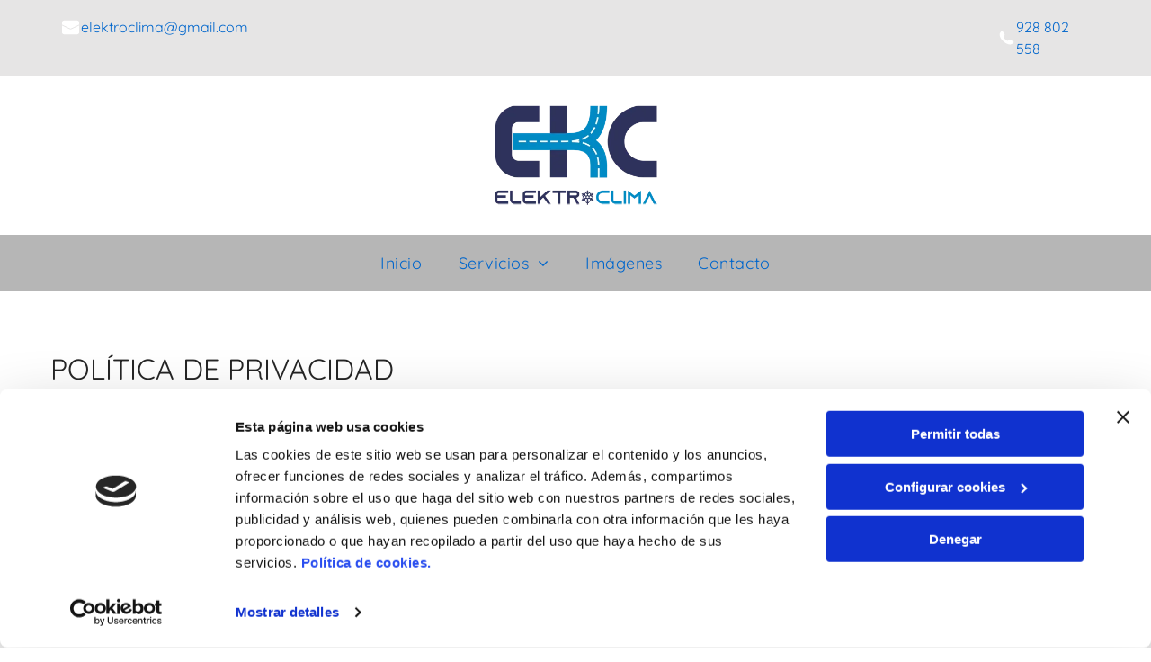

--- FILE ---
content_type: text/html;charset=utf-8
request_url: https://www.elektroclima.net/politica-de-privacidad
body_size: 23989
content:
<!doctype html >
<html xmlns="http://www.w3.org/1999/xhtml" lang="es"
      class="">
<head>
    <meta charset="utf-8">
    




































<script type="text/javascript">
    window._currentDevice = 'desktop';
    window.Parameters = window.Parameters || {
        HomeUrl: 'https://www.elektroclima.net/',
        AccountUUID: 'ab6876a4c23f45bcb815a7b9d3300406',
        SystemID: 'EU_PRODUCTION',
        SiteAlias: '3e7fe59d7aa2454a8d4dfb267ce694d2',
        SiteType: atob('RFVEQU9ORQ=='),
        PublicationDate: 'Mon Jul 07 06:31:15 UTC 2025',
        ExternalUid: '49536032N010',
        IsSiteMultilingual: false,
        InitialPostAlias: '',
        InitialPostPageUuid: '',
        InitialDynamicItem: '',
        DynamicPageInfo: {
            isDynamicPage: false,
            base64JsonRowData: 'null',
        },
        InitialPageAlias: 'politica-de-privacidad',
        InitialPageUuid: '6145666bb11f448daa510d3e1a98353c',
        InitialPageId: '33966135',
        InitialEncodedPageAlias: 'cG9saXRpY2EtZGUtcHJpdmFjaWRhZA==',
        InitialHeaderUuid: '62e5ca1295394942aae3937a6cfa4b8c',
        CurrentPageUrl: '',
        IsCurrentHomePage: false,
        AllowAjax: false,
        AfterAjaxCommand: null,
        HomeLinkText: 'Back To Home',
        UseGalleryModule: false,
        CurrentThemeName: 'Layout Theme',
        ThemeVersion: '500000',
        DefaultPageAlias: '',
        RemoveDID: true,
        WidgetStyleID: null,
        IsHeaderFixed: false,
        IsHeaderSkinny: false,
        IsBfs: true,
        StorePageAlias: 'null',
        StorePagesUrls: 'e30=',
        IsNewStore: 'false',
        StorePath: '',
        StoreId: 'null',
        StoreVersion: 0,
        StoreBaseUrl: '',
        StoreCleanUrl: true,
        StoreDisableScrolling: true,
        IsStoreSuspended: false,
        HasCustomDomain: true,
        SimpleSite: false,
        showCookieNotification: false,
        cookiesNotificationMarkup: 'null',
        translatedPageUrl: '',
        isFastMigrationSite: false,
        sidebarPosition: 'NA',
        currentLanguage: 'es',
        currentLocale: 'es',
        NavItems: '{}',
        errors: {
            general: 'There was an error connecting to the page.<br/> Make sure you are not offline.',
            password: 'Incorrect name/password combination',
            tryAgain: 'Try again'
        },
        NavigationAreaParams: {
            ShowBackToHomeOnInnerPages: true,
            NavbarSize: -1,
            NavbarLiveHomePage: 'https://www.elektroclima.net/',
            BlockContainerSelector: '.dmBody',
            NavbarSelector: '#dmNav:has(a)',
            SubNavbarSelector: '#subnav_main'
        },
        hasCustomCode: true,
        planID: '3258',
        customTemplateId: 'null',
        siteTemplateId: 'null',
        productId: 'DM_DIRECT',
        disableTracking: false,
        pageType: 'FROM_SCRATCH',
        isRuntimeServer: true,
        isInEditor: false,
        hasNativeStore: false,
        defaultLang: 'es',
        hamburgerMigration: null,
        isFlexSite: true
    };

    window.Parameters.LayoutID = {};
    window.Parameters.LayoutID[window._currentDevice] = 30;
    window.Parameters.LayoutVariationID = {};
    window.Parameters.LayoutVariationID[window._currentDevice] = 5;
</script>





















<!-- Injecting site-wide to the head -->

<script data-cookieconsent="statistics" type="text/plain" data-swh-uuid="2b1a13cd737943b5a7db763524b98925">


(function(w,d,s,l,i){
	w[l]=w[l]||[];
	w[l].push({'gtm.start': new Date().getTime(),event:'gtm.js'});
	var f=d.getElementsByTagName(s)[0], j=d.createElement(s),dl=l!='dataLayer'?'&l='+l:'';
	j.async=true;
	j.src= 'https://www.googletagmanager.com/gtm.js?id='+i+dl;f.parentNode.insertBefore(j,f); })
(window,document,'script','dataLayer','GTM-PKKCH2Q');


</script>
<script data-cookieconsent="statistics" src="https://assets.adobedtm.com/c7b62ff14aab/340afd82abc1/launch-afe08909a12e.min.js" async="" data-swh-uuid="2b1a13cd737943b5a7db763524b98925">




</script>



<!-- End Injecting site-wide to the head -->

<!-- Inject secured cdn script -->


<!-- ========= Meta Tags ========= -->
<!-- PWA settings -->
<script>
    function toHash(str) {
        var hash = 5381, i = str.length;
        while (i) {
            hash = hash * 33 ^ str.charCodeAt(--i)
        }
        return hash >>> 0
    }
</script>
<script>
    (function (global) {
    //const cacheKey = global.cacheKey;
    const isOffline = 'onLine' in navigator && navigator.onLine === false;
    const hasServiceWorkerSupport = 'serviceWorker' in navigator;
    if (isOffline) {
        console.log('offline mode');
    }
    if (!hasServiceWorkerSupport) {
        console.log('service worker is not supported');
    }
    if (hasServiceWorkerSupport && !isOffline) {
        window.addEventListener('load', function () {
            const serviceWorkerPath = '/runtime-service-worker.js?v=3';
            navigator.serviceWorker
                .register(serviceWorkerPath, { scope: './' })
                .then(
                    function (registration) {
                        // Registration was successful
                        console.log(
                            'ServiceWorker registration successful with scope: ',
                            registration.scope
                        );
                    },
                    function (err) {
                        // registration failed :(
                        console.log('ServiceWorker registration failed: ', err);
                    }
                )
                .catch(function (err) {
                    console.log(err);
                });
        });

        // helper function to refresh the page
        var refreshPage = (function () {
            var refreshing;
            return function () {
                if (refreshing) return;
                // prevent multiple refreshes
                var refreshkey = 'refreshed' + location.href;
                var prevRefresh = localStorage.getItem(refreshkey);
                if (prevRefresh) {
                    localStorage.removeItem(refreshkey);
                    if (Date.now() - prevRefresh < 30000) {
                        return; // dont go into a refresh loop
                    }
                }
                refreshing = true;
                localStorage.setItem(refreshkey, Date.now());
                console.log('refereshing page');
                window.location.reload();
            };
        })();

        function messageServiceWorker(data) {
            return new Promise(function (resolve, reject) {
                if (navigator.serviceWorker.controller) {
                    var worker = navigator.serviceWorker.controller;
                    var messageChannel = new MessageChannel();
                    messageChannel.port1.onmessage = replyHandler;
                    worker.postMessage(data, [messageChannel.port2]);
                    function replyHandler(event) {
                        resolve(event.data);
                    }
                } else {
                    resolve();
                }
            });
        }
    }
})(window);
</script>
<!-- Add manifest -->
<!-- End PWA settings -->



<link rel="canonical" href="https://www.elektroclima.net/politica-de-privacidad">

<meta id="view" name="viewport" content="initial-scale=1, minimum-scale=1, maximum-scale=5, viewport-fit=cover">
<meta name="apple-mobile-web-app-capable" content="yes">

<!--Add favorites icons-->

<link rel="icon" type="image/x-icon" href="https://de.cdn-website.com/3e7fe59d7aa2454a8d4dfb267ce694d2/site_favicon_16_1751450876152.ico"/>

<!-- End favorite icons -->
<link rel="preconnect" href="https://le-de.cdn-website.com/"/>



<!-- render the required CSS and JS in the head section -->
<script id='d-js-dmapi'>
    window.SystemID = 'EU_PRODUCTION';

    if (!window.dmAPI) {
        window.dmAPI = {
            registerExternalRuntimeComponent: function () {
            },
            getCurrentDeviceType: function () {
                return window._currentDevice;
            },
            runOnReady: (ns, fn) => {
                const safeFn = dmAPI.toSafeFn(fn);
                ns = ns || 'global_' + Math.random().toString(36).slice(2, 11);
                const eventName = 'afterAjax.' + ns;

                if (document.readyState === 'complete') {
                    $.DM.events.off(eventName).on(eventName, safeFn);
                    setTimeout(function () {
                        safeFn({
                            isAjax: false,
                        });
                    }, 0);
                } else {
                    window?.waitForDeferred?.('dmAjax', () => {
                        $.DM.events.off(eventName).on(eventName, safeFn);
                        safeFn({
                            isAjax: false,
                        });
                    });
                }
            },
            toSafeFn: (fn) => {
                if (fn?.safe) {
                    return fn;
                }
                const safeFn = function (...args) {
                    try {
                        return fn?.apply(null, args);
                    } catch (e) {
                        console.log('function failed ' + e.message);
                    }
                };
                safeFn.safe = true;
                return safeFn;
            }
        };
    }

    if (!window.requestIdleCallback) {
        window.requestIdleCallback = function (fn) {
            setTimeout(fn, 0);
        }
    }
</script>

<!-- loadCSS function header.jsp-->






<script id="d-js-load-css">
/**
 * There are a few <link> tags with CSS resource in them that are preloaded in the page
 * in each of those there is a "onload" handler which invokes the loadCSS callback
 * defined here.
 * We are monitoring 3 main CSS files - the runtime, the global and the page.
 * When each load we check to see if we can append them all in a batch. If threre
 * is no page css (which may happen on inner pages) then we do not wait for it
 */
(function () {
  let cssLinks = {};
  function loadCssLink(link) {
    link.onload = null;
    link.rel = "stylesheet";
    link.type = "text/css";
  }
  
    function checkCss() {
      const pageCssLink = document.querySelector("[id*='CssLink']");
      const widgetCssLink = document.querySelector("[id*='widgetCSS']");

        if (cssLinks && cssLinks.runtime && cssLinks.global && (!pageCssLink || cssLinks.page) && (!widgetCssLink || cssLinks.widget)) {
            const storedRuntimeCssLink = cssLinks.runtime;
            const storedPageCssLink = cssLinks.page;
            const storedGlobalCssLink = cssLinks.global;
            const storedWidgetCssLink = cssLinks.widget;

            storedGlobalCssLink.disabled = true;
            loadCssLink(storedGlobalCssLink);

            if (storedPageCssLink) {
                storedPageCssLink.disabled = true;
                loadCssLink(storedPageCssLink);
            }

            if(storedWidgetCssLink) {
                storedWidgetCssLink.disabled = true;
                loadCssLink(storedWidgetCssLink);
            }

            storedRuntimeCssLink.disabled = true;
            loadCssLink(storedRuntimeCssLink);

            requestAnimationFrame(() => {
                setTimeout(() => {
                    storedRuntimeCssLink.disabled = false;
                    storedGlobalCssLink.disabled = false;
                    if (storedPageCssLink) {
                      storedPageCssLink.disabled = false;
                    }
                    if (storedWidgetCssLink) {
                      storedWidgetCssLink.disabled = false;
                    }
                    // (SUP-4179) Clear the accumulated cssLinks only when we're
                    // sure that the document has finished loading and the document 
                    // has been parsed.
                    if(document.readyState === 'interactive') {
                      cssLinks = null;
                    }
                }, 0);
            });
        }
    }
  

  function loadCSS(link) {
    try {
      var urlParams = new URLSearchParams(window.location.search);
      var noCSS = !!urlParams.get("nocss");
      var cssTimeout = urlParams.get("cssTimeout") || 0;

      if (noCSS) {
        return;
      }
      if (link.href && link.href.includes("d-css-runtime")) {
        cssLinks.runtime = link;
        checkCss();
      } else if (link.id === "siteGlobalCss") {
        cssLinks.global = link;
        checkCss();
      } 
      
      else if (link.id && link.id.includes("CssLink")) {
        cssLinks.page = link;
        checkCss();
      } else if (link.id && link.id.includes("widgetCSS")) {
        cssLinks.widget = link;
        checkCss();
      }
      
      else {
        requestIdleCallback(function () {
          window.setTimeout(function () {
            loadCssLink(link);
          }, parseInt(cssTimeout, 10));
        });
      }
    } catch (e) {
      throw e
    }
  }
  window.loadCSS = window.loadCSS || loadCSS;
})();
</script>



<script data-role="deferred-init" type="text/javascript">
    /* usage: window.getDeferred(<deferred name>).resolve() or window.getDeferred(<deferred name>).promise.then(...)*/
    function Def() {
        this.promise = new Promise((function (a, b) {
            this.resolve = a, this.reject = b
        }).bind(this))
    }

    const defs = {};
    window.getDeferred = function (a) {
        return null == defs[a] && (defs[a] = new Def), defs[a]
    }
    window.waitForDeferred = function (b, a, c) {
        let d = window?.getDeferred?.(b);
        d
            ? d.promise.then(a)
            : c && ["complete", "interactive"].includes(document.readyState)
                ? setTimeout(a, 1)
                : c
                    ? document.addEventListener("DOMContentLoaded", a)
                    : console.error(`Deferred  does not exist`);
    };
</script>
<style id="forceCssIncludes">
    /* This file is auto-generated from a `scss` file with the same name */

.videobgwrapper{overflow:hidden;position:absolute;z-index:0;width:100%;height:100%;top:0;left:0;pointer-events:none;border-radius:inherit}.videobgframe{position:absolute;width:101%;height:100%;top:50%;left:50%;transform:translateY(-50%) translateX(-50%);object-fit:fill}#dm video.videobgframe{margin:0}@media (max-width:767px){.dmRoot .dmPhotoGallery.newPhotoGallery:not(.photo-gallery-done){min-height:80vh}}@media (min-width:1025px){.dmRoot .dmPhotoGallery.newPhotoGallery:not(.photo-gallery-done){min-height:45vh}}@media (min-width:768px) and (max-width:1024px){.responsiveTablet .dmPhotoGallery.newPhotoGallery:not(.photo-gallery-done){min-height:45vh}}#dm [data-show-on-page-only]{display:none!important}#dmRoot div.stickyHeaderFix div.site_content{margin-top:0!important}#dmRoot div.stickyHeaderFix div.hamburger-header-container{position:relative}
    

</style>
<style id="cssVariables" type="text/css">
    :root {
  --color_1: rgba(0, 0, 0, 1);
  --color_10: rgba(87, 87, 87, 1);
  --color_11: rgba(0, 49, 112, 1);
  --color_12: rgba(218, 218, 218, 1);
  --color_13: rgba(191, 191, 191, 1);
  --color_14: rgba(212, 212, 212, 1);
  --color_2: rgba(255,255,255,1);
  --color_3: rgba(38, 128, 204, 1);
  --color_4: rgba(37, 37, 37, 1);
  --color_5: rgba(0, 102, 204, 1);
  --color_6: rgba(182, 182, 182, 1);
  --color_7: rgba(230, 229, 229, 1);
  --color_8: rgba(0, 0, 0, 0);
  --color_9: rgba(45, 77, 111, 1);
  --max-content-width_1: 1200px;
}
</style>























<!-- Google Fonts Include -->













<!-- loadCSS function fonts.jsp-->



<link type="text/css" rel="stylesheet" href="https://de.cdn-website.com/fonts/css2?family=Roboto:ital,wght@0,100;0,300;0,400;0,500;0,700;0,900;1,100;1,300;1,400;1,500;1,700;1,900&family=Fjalla+One:ital,wght@0,400&family=Bebas+Neue:ital,wght@0,400&family=Quicksand:ital,wght@0,300..700;1,300..700&amp;subset=latin-ext&amp;display=swap"  />





<!-- RT CSS Include d-css-runtime-flex-->
<link rel="stylesheet" type="text/css" href="https://static.cdn-website.com/mnlt/production/6120/_dm/s/rt/dist/css/d-css-runtime-flex.min.css" />

<!-- End of RT CSS Include -->

<link type="text/css" rel="stylesheet" href="https://de.cdn-website.com/WIDGET_CSS/d46866926ff1b0ba551fdb919ca5380c.css" id="widgetCSS" />

<!-- Support `img` size attributes -->
<style>img[width][height] {
  height: auto;
}</style>

<!-- Support showing sticky element on page only -->
<style>
  body[data-page-alias="politica-de-privacidad"] #dm [data-show-on-page-only="politica-de-privacidad"] {
    display: block !important;
  }
</style>

<!-- This is populated in Ajax navigation -->
<style id="pageAdditionalWidgetsCss" type="text/css">
</style>




<!-- Site CSS -->
<link type="text/css" rel="stylesheet" href="https://de.cdn-website.com/3e7fe59d7aa2454a8d4dfb267ce694d2/files/3e7fe59d7aa2454a8d4dfb267ce694d2_1.min.css?v=44" id="siteGlobalCss" />



<style id="customWidgetStyle" type="text/css">
    
</style>
<style id="innerPagesStyle" type="text/css">
    
</style>


<style
        id="additionalGlobalCss" type="text/css"
>
</style>

<style id="pagestyle" type="text/css">
    @media all {
  *#dm .dmInner nav.u_1998592992 { color:black !important; }
}

</style>

<style id="pagestyleDevice" type="text/css">
    
</style>

<!-- Flex Sections CSS -->

 <style data-page-uuid="6145666bb11f448daa510d3e1a98353c" id="grid-styles-common-63bd85219866cc362278151e-6145666bb11f448daa510d3e1a98353c">@media all {
    
#\36 3bd85219866cc3622781521 {
    align-self: stretch;
    background-size: cover;
    display: flex;
    min-height: 8px;
    background-position: 50% 50%;
    column-gap: 4%;
    row-gap: 24px;
    background-repeat: no-repeat;
    flex-direction: column;
    max-width: 100%;
    width: 100%;
    justify-content: center;
    align-items: flex-start;
    position: relative;
    min-width: 4%;
    background-color: rgba(0, 0, 0, 0);
    padding: 16px 16px 16px 16px;
}
    
#\36 3bd85219866cc3622781520 {
    align-self: start;
    background-size: cover;
    min-height: 320px;
    background-repeat: no-repeat;
    flex-direction: row;
    order: 0;
    padding-top: 4%;
    display: flex;
    padding-bottom: 4%;
    background-position: 50% 50%;
    column-gap: 4%;
    row-gap: 24px;
    width: 100%;
    justify-content: flex-start;
    align-items: center;
    position: relative;
    justify-self: center;
    flex-wrap: nowrap;
}
    
#\36 3bd85219866cc362278151f {
    background-repeat: no-repeat;
    background-size: cover;
    grid-template-columns: minmax(0px, 1fr);
    grid-template-rows: minmax(8px, max-content);
    display: grid;
    justify-content: start;
    background-position: 50% 50%;
    align-items: start;
    position: relative;
    border-width: 0px;
    border-color: rgba(0, 0, 0, 1);
    border-style: solid;
    background-color: rgba(0, 0, 0, 0);
}
    
#widget_2fp {
    position: relative;
    width: 100%;
    height: auto;
    min-width: 10px;
    min-height: 10px;
    max-width: 100%;
}
    
#widget_c7k {
    position: relative;
    width: 100%;
    height: auto;
    min-width: 10px;
    min-height: 10px;
    max-width: 100%;
    order: 0;
    align-self: flex-start;
}
}</style> 
 <style data-page-uuid="62e5ca1295394942aae3937a6cfa4b8c" data-is-header="true" id="grid-styles-common-flex-footer-62e5ca1295394942aae3937a6cfa4b8c">@media all {
    
#flex-footer {
    background-color: var(--color_1);
}
}</style> 
 <style data-page-uuid="62e5ca1295394942aae3937a6cfa4b8c" data-is-header="true" id="grid-styles-common-flex-header-62e5ca1295394942aae3937a6cfa4b8c">@media all {
    
#flex-header {
    background-color: rgba(255, 255, 255, 1);
    
}
}</style> 
 <style data-page-uuid="62e5ca1295394942aae3937a6cfa4b8c" data-is-header="true" id="grid-styles-common-b217d4d5-62e5ca1295394942aae3937a6cfa4b8c">@media all {
    
#\31 d78ba3f {
    min-height: 8px;
    column-gap: 4%;
    row-gap: 5px;
    width: 50%;
    justify-content: flex-end;
    align-items: flex-end;
    min-width: 4%;
    flex-wrap: nowrap;
    padding: 6px 16px 6px 16px;
}
    
#\37 acc6c3f {
    min-height: 8px;
    column-gap: 4%;
    row-gap: 24px;
    width: 50%;
    justify-content: flex-start;
    min-width: 4%;
    flex-wrap: nowrap;
    padding: 6px 16px 6px 16px;
}
    
#a30c8ff6 {
    min-height: 0px;
    column-gap: 0%;
    row-gap: 0px;
    max-width: none;
    width: 100%;
    padding: 12px 4% 12px 4%;
}
    
#fa77cacb {
    background-color: var(--color_7);
    background-image: initial;
}
    
#b65daf46 {
    min-height: 8px;
    column-gap: 4%;
    row-gap: 24px;
    flex-direction: row;
    width: 10%;
    justify-content: flex-end;
    align-items: center;
    min-width: 4%;
    padding: 16px 16px 16px 16px;
}
    
#\33 942b6ef {
    background-size: cover;
    background-repeat: no-repeat;
    background-position: 50% 50%;
    display: flex;
    flex-direction: row;
    justify-content: flex-start;
    align-items: center;
    position: relative;
    max-width: 100%;
    width: 18.68%;
    min-height: 21px;
    max-height: 100%;
    row-gap: 24px;
    column-gap: 1%;
    height: auto;
    justify-self: auto;
    order: 0;
    margin: 0px 0% 0px 0%;
    grid-area: auto / auto / auto / auto;
}
    
#\30 bd37056 {
    width: 25px;
    height: auto;
    max-width: 100%;
    order: 0;
}
    
#\30 d39fd75 {
    width: 95.25%;
    height: auto;
    max-width: 100%;
    justify-self: auto;
    align-self: auto;
    order: 1;
    grid-area: auto / auto / auto / auto;
}
    
#ceccd7c1 {
    background-size: cover;
    background-repeat: no-repeat;
    background-position: 50% 50%;
    display: flex;
    flex-direction: row;
    justify-content: flex-start;
    align-items: center;
    position: relative;
    max-width: 100%;
    width: 33.48%;
    min-height: 21px;
    max-height: 100%;
    row-gap: 24px;
    column-gap: 1%;
    height: auto;
    justify-self: auto;
    order: 0;
    margin: 0px 0% 0px 0%;
    grid-area: auto / auto / auto / auto;
}
    
#\34 51824c5 {
    width: 23px;
    height: auto;
    max-width: 100%;
    order: 0;
}
    
#\31 955aaf1 {
    width: 95.25%;
    height: auto;
    max-width: 100%;
    justify-self: auto;
    align-self: auto;
    order: 1;
    grid-area: auto / auto / auto / auto;
}
    
#fee8d8ca {
    background-size: cover;
    background-repeat: no-repeat;
    background-position: 50% 50%;
    display: flex;
    flex-direction: row;
    justify-content: flex-start;
    align-items: center;
    position: relative;
    max-width: 100%;
    width: 87.07%;
    min-height: 21px;
    max-height: 100%;
    row-gap: 24px;
    column-gap: 1%;
    height: auto;
    justify-self: auto;
    order: 0;
    grid-area: auto / auto / auto / auto;
}
    
#\34 e166a0b {
    width: 23px;
    height: auto;
    max-width: 100%;
    order: 0;
}
    
#\38 04f431c {
    width: 95.25%;
    height: auto;
    max-width: 100%;
    justify-self: auto;
    align-self: auto;
    order: 1;
    grid-area: auto / auto / auto / auto;
}
}</style> 
 <style data-page-uuid="62e5ca1295394942aae3937a6cfa4b8c" data-is-header="true" id="grid-styles-common-2cb3f306-62e5ca1295394942aae3937a6cfa4b8c">@media all {
    
#c8e69066 {
    min-height: 88px;
    column-gap: 0%;
    row-gap: 0px;
    max-width: none;
    width: 100%;
    flex-wrap: nowrap;
    padding: 15px 4% 15px 4%;
}
    
#\33 99ebbb8 {
    background-color: var(--color_2);
    background-image: initial;
}
    
#e126d34a {
    justify-content: flex-start;
    align-items: center;
    width: 100%;
    min-width: 4%;
    min-height: 8px;
    column-gap: 4%;
    row-gap: 0px;
    flex-wrap: nowrap;
    padding: 5px 16px 5px 16px;
}
    
#widget_c9e {
    width: 343px;
    height: auto;
    max-width: 100%;
    margin: 0px 0% 0px 0%;
}
}</style> 
 <style data-page-uuid="62e5ca1295394942aae3937a6cfa4b8c" data-is-header="true" id="grid-styles-common-5dbd4291-62e5ca1295394942aae3937a6cfa4b8c">@media all {
    
#a8115908 {
    width: 100%;
    height: auto;
    max-width: 100%;
    justify-self: auto;
    order: 0;
    grid-area: auto / auto / auto / auto;
}
    
#\30 831deb5 {
    background-color: var(--color_6);
    background-image: initial;
}
    
#d617e1f0 {
    min-height: 5px;
    column-gap: 0%;
    row-gap: 0px;
    max-width: none;
    width: 100%;
    flex-wrap: nowrap;
    padding: 15px 4% 15px 4%;
}
    
#\34 43e6ec8 {
    flex-direction: row;
    align-items: center;
    width: 100%;
    min-width: 4%;
    min-height: 8px;
    column-gap: 4%;
    row-gap: 24px;
    padding: 5px 16px 5px 16px;
}
    
#a3e36eb8 svg {
    fill: var(--color_2);
}
#a3e36eb8 {
    width: 30px;
    height: 30px;
}
}</style> 
 <style data-page-uuid="62e5ca1295394942aae3937a6cfa4b8c" data-is-header="true" id="grid-styles-common-5315ecc7-62e5ca1295394942aae3937a6cfa4b8c">@media all {
    
#b0d11f31 {
    min-height: 8px;
    column-gap: 4%;
    row-gap: 24px;
    width: 100%;
    min-width: 4%;
    align-items: flex-end;
    padding: 16px 16px 16px 16px;
}
    
#f90082b5 {
    min-height: 10vh;
    column-gap: 4%;
    row-gap: 24px;
    width: 100%;
}
    
#ab880fa2 svg {
    fill: rgba(120,120,120,1);
}
#ab880fa2 .hamburgerButton {
    background-color: rgba(0,0,0,0);
}
#ab880fa2 {
    width: 30px;
    height: 30px;
}
}</style> 
 <style data-page-uuid="62e5ca1295394942aae3937a6cfa4b8c" data-is-header="true" id="grid-styles-common-63a049320d35b55b4ef2a372-62e5ca1295394942aae3937a6cfa4b8c">@media all {
    
#\36 3a049320d35b55b4ef2a374 {
    min-height: 8px;
    column-gap: 4%;
    row-gap: 24px;
    width: 100%;
    min-width: 4%;
    background-color: rgba(0, 0, 0, 0);
    padding: 16px 16px 16px 16px;
}
    
#\36 3a049320d35b55b4ef2a376 {
    background-color: rgba(0, 0, 0, 0);
}
    
#\36 3a049320d35b55b4ef2a377 {
    min-height: 45vh;
    column-gap: 4%;
    row-gap: 24px;
    width: 100%;
}
    
#\36 3a049ca0d35b55b4ef2a5c3 {
    width: 544px;
    height: auto;
    max-width: 100%;
    justify-self: auto;
    align-self: auto;
    order: 0;
    grid-area: auto / auto / auto / auto;
}
    
#\36 2d6a167a824ca526194d9a5 {
    background-color: rgba(232, 255, 133, 1);
}
}</style> 
 <style data-page-uuid="62e5ca1295394942aae3937a6cfa4b8c" data-is-header="true" id="grid-styles-common-6406026c90e1521f6ecb0eca-62e5ca1295394942aae3937a6cfa4b8c">@media all {
    
#\36 406026c90e1521f6ecb0ecd {
    min-height: 8px;
    column-gap: 4%;
    row-gap: 24px;
    width: 100%;
    min-width: 4%;
    padding: 16px 16px 16px 16px;
}
    
#\36 406026c90e1521f6ecb0ecc {
    min-height: 45vh;
    column-gap: 4%;
    row-gap: 24px;
    width: 100%;
}
}</style> 
 <style data-page-uuid="62e5ca1295394942aae3937a6cfa4b8c" data-is-header="true" id="grid-styles-common-84069465-62e5ca1295394942aae3937a6cfa4b8c">@media all {
    
#\39 11c2584.flex-element.widget-wrapper > [data-element-type] {
    padding-bottom: 15px;
    padding-left: 15px;
}
#\39 11c2584 {
    width: 100%;
    height: auto;
    max-width: 100%;
    order: 0;
    align-self: flex-end;
    grid-area: auto / auto / auto / auto;
}
    
#\32 99470d6 {
    background-color: var(--color_2);
    background-image: initial;
    border-style: solid;
    border-width: 1px 0 0 0;
    border-color: var(--color_13) var(--color_13) var(--color_13) var(--color_13);
}
    
#eb1ac01d {
    min-height: 8px;
    column-gap: 4%;
    row-gap: 5px;
    width: 20.33%;
    justify-content: flex-start;
    min-width: 4%;
    align-items: center;
    padding-top: 16px;
    padding-right: 16px;
    padding-bottom: 16px;
}
    
#\32 24d331a {
    width: 100.00%;
    height: auto;
    max-width: 100%;
    align-self: center;
    order: 0;
}
    
#a19e9e02.flex-element.widget-wrapper > [data-element-type] {
    padding-bottom: 15px;
}
#a19e9e02 {
    width: 100%;
    height: auto;
    max-width: 100%;
    order: 0;
}
    
#e7f27789 {
    min-height: 8px;
    column-gap: 4%;
    row-gap: 0px;
    width: 26.42%;
    min-width: 4%;
    justify-content: flex-start;
    padding: 16px 16px 16px 16px;
}
    
#\34 09137e8 {
    width: 100.00%;
    height: auto;
    max-width: 100%;
    justify-self: auto;
    order: 1;
    align-self: center;
    grid-area: auto / auto / auto / auto;
}
    
#\30 926452e {
    min-height: 187px;
    column-gap: 2%;
    row-gap: 12px;
    width: 100%;
    flex-wrap: nowrap;
    padding-top: 40px;
    padding-bottom: 40px;
}
    
#e1578087 {
    min-height: 8px;
    column-gap: 4%;
    row-gap: 5px;
    width: 49.24%;
    justify-content: flex-start;
    min-width: 4%;
    padding: 16px 16px 16px 16px;
}
    
#f662f7fe {
    width: 94.74%;
    height: auto;
    max-width: 100%;
    order: 1;
}
    
#ee2305d9 {
    background-size: cover;
    background-repeat: no-repeat;
    background-position: 50% 50%;
    display: flex;
    flex-direction: row;
    justify-content: flex-start;
    align-items: center;
    position: relative;
    max-width: 100%;
    width: 100.00%;
    min-height: 24px;
    max-height: 100%;
    row-gap: 24px;
    column-gap: 1%;
    height: auto;
    order: 0;
    justify-self: auto;
    align-self: auto;
    margin: 0px 0% 0px 0%;
    grid-area: auto / auto / auto / auto;
}
    
#c3d806b2 {
    width: 24px;
    height: auto;
    max-width: 100%;
    order: 0;
}
    
#\36 0852d58 {
    width: 21px;
    height: auto;
    max-width: 100%;
    order: 0;
}
    
#\35 c84142e {
    background-size: cover;
    background-repeat: no-repeat;
    background-position: 50% 50%;
    display: flex;
    flex-direction: row;
    justify-content: flex-start;
    align-items: center;
    position: relative;
    max-width: 100%;
    width: 100.00%;
    min-height: 21px;
    max-height: 100%;
    row-gap: 24px;
    column-gap: 1%;
    height: auto;
    justify-self: auto;
    align-self: auto;
    order: 0;
    margin: 0px 0% 0px 0%;
    grid-area: auto / auto / auto / auto;
}
    
#\37 9545e27 {
    width: 94.52%;
    height: auto;
    max-width: 100%;
    justify-self: auto;
    align-self: auto;
    order: 1;
    grid-area: auto / auto / auto / auto;
}
    
#e5bd5561 {
    background-size: cover;
    background-repeat: no-repeat;
    background-position: 50% 50%;
    display: flex;
    flex-direction: row;
    justify-content: flex-start;
    align-items: center;
    position: relative;
    max-width: 100%;
    width: 100.00%;
    min-height: 21px;
    max-height: 100%;
    row-gap: 24px;
    column-gap: 1%;
    height: auto;
    justify-self: auto;
    align-self: auto;
    order: 0;
    margin: 0px 0% 0px 0%;
    grid-area: auto / auto / auto / auto;
}
    
#\32 ef2e4a3 {
    width: 20px;
    height: auto;
    max-width: 100%;
    order: 0;
}
    
#\39 ad6789b {
    width: 95.25%;
    height: auto;
    max-width: 100%;
    justify-self: auto;
    align-self: auto;
    order: 1;
    grid-area: auto / auto / auto / auto;
}
}</style> 
 <style data-page-uuid="62e5ca1295394942aae3937a6cfa4b8c" data-is-header="true" id="grid-styles-common-ab77cb11-62e5ca1295394942aae3937a6cfa4b8c">@media all {
    
#\36 3c7b8b76c596a2813341bc5 {
    height: auto;
}
    
#\36 e359737 {
    background-color: var(--color_4);
    background-image: initial;
}
    
#\34 c634ef0 {
    width: 91.00%;
    height: auto;
    max-width: 100%;
    margin: 0px 0% 0px 0%;
}
    
#\31 cd552e4 {
    min-height: 35px;
    column-gap: 0%;
    row-gap: 0px;
    width: 100%;
    flex-wrap: nowrap;
    max-width: none;
    padding: 10px 2% 10px 2%;
}
    
#\37 ab96fba {
    align-items: flex-end;
    width: 50%;
    min-width: 4%;
    min-height: 8px;
    column-gap: 4%;
    row-gap: 24px;
    order: 1;
    padding-top: 10px;
    padding-bottom: 10px;
    flex-wrap: nowrap;
    flex-direction: row;
    justify-content: flex-end;
}
    
#\39 0d00fa1 {
    width: 50%;
    min-width: 4%;
    min-height: 8px;
    column-gap: 0%;
    row-gap: 24px;
    order: 0;
    padding-top: 10px;
    padding-bottom: 10px;
    flex-direction: row;
    align-items: center;
}
    
#edaf11c9 {
    width: 53.4%;
    height: auto;
    max-width: 100%;
    order: 0;
    justify-self: auto;
    align-self: auto;
    grid-area: auto / auto / auto / auto;
}
    
#d88217d4 {
    width: 45px;
    height: auto;
    max-width: 100%;
    order: 0;
    margin: 0px 0% 0px 0%;
}
}</style> 
 <style data-page-uuid="62e5ca1295394942aae3937a6cfa4b8c" data-is-header="true" id="grid-styles-common-3dcb3cbb-62e5ca1295394942aae3937a6cfa4b8c">@media all {
    
#\30 7b3bb5e {
    min-height: 240px;
    column-gap: 4%;
    row-gap: 24px;
    max-width: none;
    width: 100%;
    flex-wrap: nowrap;
}
    
#\32 7d4f908 {
    grid-template-rows: minmax(300px, max-content);
    width: 100%;
    max-width: 100%;
}
    
#\32 1d9f023 {
    min-height: 8px;
    column-gap: 4%;
    row-gap: 24px;
    width: 100%;
    min-width: 4%;
}
}</style> 
 <style data-page-uuid="62e5ca1295394942aae3937a6cfa4b8c" data-is-header="true" id="grid-styles-desktop-flex-header-62e5ca1295394942aae3937a6cfa4b8c">@media (min-width: 1025px) {
    
#flex-header {
}
}</style> 






<style id="globalFontSizeStyle" type="text/css">
    @media (min-width: 1025px) { [data-version] .size-32, [data-version] .font-size-32 {--font-size: 32;}[data-version] .size-14, [data-version] .font-size-14 {--font-size: 14;}[data-version] .size-10, [data-version] .font-size-10 {--font-size: 10;} }@media (min-width: 768px) and (max-width: 1024px) { [data-version] .t-size-27, [data-version] .t-font-size-27 {--font-size: 27;}[data-version] .t-size-14, [data-version] .t-font-size-14 {--font-size: 14;}[data-version] .t-size-10, [data-version] .t-font-size-10 {--font-size: 10;} }@media (max-width: 767px) { [data-version] .m-size-26, [data-version] .m-font-size-26 {--font-size: 26;}[data-version] .m-size-14, [data-version] .m-font-size-14 {--font-size: 14;}[data-version] .m-size-10, [data-version] .m-font-size-10 {--font-size: 10;} }
</style>
<style id="pageFontSizeStyle" type="text/css">
</style>



<!-- ========= JS Section ========= -->
<script>
    var isWLR = true;

    window.customWidgetsFunctions = {};
    window.customWidgetsStrings = {};
    window.collections = {};
    window.currentLanguage = "SPANISH"
    window.isSitePreview = false;
</script>
<script>
    window.customWidgetsFunctions["1f5975986930429f819d4cd2154b5c4a~25"] = function (element, data, api) {
        null
    };
</script>
<script type="text/javascript">

    var d_version = "production_6120";
    var build = "2026-01-22T09_48_38";
    window['v' + 'ersion'] = d_version;

    function buildEditorParent() {
        window.isMultiScreen = true;
        window.editorParent = {};
        window.previewParent = {};
        window.assetsCacheQueryParam = "?version=2026-01-22T09_48_38";
        try {
            var _p = window.parent;
            if (_p && _p.document && _p.$ && _p.$.dmfw) {
                window.editorParent = _p;
            } else if (_p.isSitePreview) {
                window.previewParent = _p;
            }
        } catch (e) {

        }
    }

    buildEditorParent();
</script>

<!-- Injecting site-wide before scripts -->
<script id="d-js-ecwid-cb-glue" data-swh-uuid="5f35e7f519ee45a89d93097283011b50">

window.ec=window.ec||{},window.ec.config=ec.config||{},window.ec.config.tracking=ec.config.tracking||{},window.ec.config.tracking.ask_consent=!0;let _ecwidLoadedForCb=!1;function _acceptConsentForEcwid(e){e.preferences&&e.statistics&&!e.marketing?Ecwid.setTrackingConsent("ANALYTICS_ONLY"):!e.preferences||e.statistics||e.marketing?Ecwid.setTrackingConsent("ACCEPT"):Ecwid.setTrackingConsent("PERSONALIZATION_ONLY")}function _onEcwidLoadedCb(){Cookiebot&&Cookiebot.consented?"function"==typeof Ecwid.setTrackingConsent?_acceptConsentForEcwid(Cookiebot.consent):window.Ecwid.OnAPILoaded.add(function(){_acceptConsentForEcwid(Cookiebot.consent)}):Cookiebot&&Cookiebot.declined?Ecwid.setTrackingConsent("DECLINE"):_ecwidLoadedForCb=!0}window.addEventListener("message",e=>{"ecwid-script-loaded"===e.data.type&&_onEcwidLoadedCb()}),window.addEventListener("CookiebotOnAccept",async()=>{_ecwidLoadedForCb&&_acceptConsentForEcwid(Cookiebot.consent)},!1),window.addEventListener("CookiebotOnDecline",async()=>{_ecwidLoadedForCb&&Ecwid.setTrackingConsent("DECLINE")},!1);

</script>
<script id="CookiebotConfiguration" type="application/json" data-cookieconsent="ignore" data-swh-uuid="5f35e7f519ee45a89d93097283011b50">

{"TagConfiguration":[{"id":"d-js-core","ignore":true},{"id":"d-js-params","ignore":true},{"id":"d-js-jquery","ignore":true},{"id":"d-js-load-css","ignore":true},{"id":"d-js-dmapi","ignore":true},{"id":"d-js-datalayer-optimization","ignore":true}]}

</script>
<script data-cookieconsent="ignore" data-swh-uuid="5f35e7f519ee45a89d93097283011b50">

function _cbSetGtag(){dataLayer.push(arguments)}window.dataLayer=window.dataLayer||[],_cbSetGtag("consent","default",{"ad_personalization":"denied","ad_storage":"denied","ad_user_data":"denied","analytics_storage":"denied","functionality_storage":"denied","personalization_storage":"denied","security_storage":"granted","wait_for_update":500}),_cbSetGtag("set","ads_data_redaction",!0),_cbSetGtag("set","url_passthrough",!0)

</script>
<script id="Cookiebot" src="https://consent.cookiebot.com/uc.js" data-cbid="1b9813af-6918-43b7-8a94-8a10174e35fd" data-blockingmode="auto" type="text/javascript" data-swh-uuid="5f35e7f519ee45a89d93097283011b50">
</script>
<!-- End Injecting site-wide to the head -->


<script>
    window.cookiesNotificationMarkupPreview = 'null';
</script>

<!-- HEAD RT JS Include -->
<script id='d-js-params'>
    window.INSITE = window.INSITE || {};
    window.INSITE.device = "desktop";

    window.rtCommonProps = {};
    rtCommonProps["rt.ajax.ajaxScriptsFix"] =true;
    rtCommonProps["rt.pushnotifs.sslframe.encoded"] = 'aHR0cHM6Ly97c3ViZG9tYWlufS5wdXNoLW5vdGlmcy5jb20=';
    rtCommonProps["runtimecollector.url"] = 'https://rtc.eu-multiscreensite.com';
    rtCommonProps["performance.tabletPreview.removeScroll"] = 'false';
    rtCommonProps["inlineEditGrid.snap"] =true;
    rtCommonProps["popup.insite.cookie.ttl"] = '0.5';
    rtCommonProps["rt.pushnotifs.force.button"] =true;
    rtCommonProps["common.mapbox.token"] = 'pk.eyJ1IjoiZGFubnliMTIzIiwiYSI6ImNqMGljZ256dzAwMDAycXBkdWxwbDgzeXYifQ.Ck5P-0NKPVKAZ6SH98gxxw';
    rtCommonProps["common.mapbox.js.override"] =false;
    rtCommonProps["common.here.appId"] = 'iYvDjIQ2quyEu0rg0hLo';
    rtCommonProps["common.here.appCode"] = '1hcIxLJcbybmtBYTD9Z1UA';
    rtCommonProps["isCoverage.test"] =false;
    rtCommonProps["ecommerce.ecwid.script"] = 'https://app.multiscreenstore.com/script.js';
    rtCommonProps["common.resources.dist.cdn"] =true;
    rtCommonProps["common.build.dist.folder"] = 'production/6120';
    rtCommonProps["common.resources.cdn.host"] = 'https://static.cdn-website.com';
    rtCommonProps["common.resources.folder"] = 'https://static.cdn-website.com/mnlt/production/6120';
    rtCommonProps["feature.flag.runtime.backgroundSlider.preload.slowly"] =true;
    rtCommonProps["feature.flag.runtime.newAnimation.enabled"] =true;
    rtCommonProps["feature.flag.runtime.newAnimation.jitAnimation.enabled"] =true;
    rtCommonProps["feature.flag.sites.google.analytics.gtag"] =true;
    rtCommonProps["feature.flag.runOnReadyNewTask"] =true;
    rtCommonProps["isAutomation.test"] =false;
    rtCommonProps["booking.cal.api.domain"] = 'api.cal.eu';

    
    rtCommonProps['common.mapsProvider'] = 'mapbox';
    
    rtCommonProps['common.mapsProvider.version'] = '0.52.0';
    rtCommonProps['common.geocodeProvider'] = 'mapbox';
    rtCommonProps['server.for.resources'] = '';
    rtCommonProps['feature.flag.lazy.widgets'] = true;
    rtCommonProps['feature.flag.single.wow'] = false;
    rtCommonProps['feature.flag.disallowPopupsInEditor'] = true;
    rtCommonProps['feature.flag.mark.anchors'] = true;
    rtCommonProps['captcha.public.key'] = '6LffcBsUAAAAAMU-MYacU-6QHY4iDtUEYv_Ppwlz';
    rtCommonProps['captcha.invisible.public.key'] = '6LeiWB8UAAAAAHYnVJM7_-7ap6bXCUNGiv7bBPME';
    rtCommonProps["images.sizes.small"] =160;
    rtCommonProps["images.sizes.mobile"] =640;
    rtCommonProps["images.sizes.tablet"] =1280;
    rtCommonProps["images.sizes.desktop"] =1920;
    rtCommonProps["modules.resources.cdn"] =true;
    rtCommonProps["import.images.storage.imageCDN"] = 'https://le-de.cdn-website.com/';
    rtCommonProps["feature.flag.runtime.inp.threshold"] =150;
    rtCommonProps["feature.flag.performance.logs"] =true;
    rtCommonProps["site.widget.form.captcha.type"] = 'g_recaptcha';
    rtCommonProps["friendly.captcha.site.key"] = 'FCMGSQG9GVNMFS8K';
    rtCommonProps["cookiebot.mapbox.consent.category"] = 'marketing';
    // feature flags that's used out of runtime module (in  legacy files)
    rtCommonProps["platform.monolith.personalization.dateTimeCondition.popupMsgAction.moveToclient.enabled"] =true;

    window.rtFlags = {};
    rtFlags["unsuspendEcwidStoreOnRuntime.enabled"] =false;
    rtFlags["scripts.widgetCount.enabled"] =true;
    rtFlags["fnb.animations.tracking.enabled"] =true;
    rtFlags["ecom.ecwidNewUrlStructure.enabled"] = false;
    rtFlags["ecom.ecwid.accountPage.emptyBaseUrl.enabled"] = true;
    rtFlags["ecom.ecwid.pages.links.disable.listeners"] = true;
    rtFlags["ecom.ecwid.storefrontV3.enabled"] = false;
    rtFlags["ecom.ecwid.old.store.fix.facebook.share"] = true;
    rtFlags["feature.flag.photo.gallery.exact.size"] =true;
    rtFlags["geocode.search.localize"] =false;
    rtFlags["feature.flag.runtime.newAnimation.asyncInit.setTimeout.enabled"] =false;
    rtFlags["twitter.heightLimit.enabled"] = true;
    rtFlags["runtime.lottieOverflow"] =false;
    rtFlags["runtime.monitoring.sentry.ignoreErrors"] = "";
    rtFlags["streamline.monolith.personalization.supportMultipleConditions.enabled"] =false;
    rtFlags["flex.animation.design.panel.layout"] =false;
    rtFlags["runtime.cwv.report.cls.enabled"] =false;
    rtFlags["runtime.cwv.report.lcp.enabled"] =false;
    rtFlags["flex.runtime.popup.with.show"] =true;
    rtFlags["contact.form.useActiveForm"] =true;
    rtFlags["contact.form.custom.errors.enabled"] =false;
    rtFlags["runtime.ssr.productStore.internal.observer"] =true;
    rtFlags["runtime.ssr.productCustomizations"] =true;
    rtFlags["runtime.ssr.runtime.filter-sort.newFilterSortWidgetWithOptions.enabled"] =false;
    rtFlags["runtime.ssr.ssrSlider.jumpThreshold.enabled"] =false;
</script>
<script src="https://static.cdn-website.com/mnlt/production/6120/_dm/s/rt/dist/scripts/d-js-runtime-flex-package.min.js"  id="d-js-core" defer></script>
<!-- End of HEAD RT JS Include -->
<script>
    document.addEventListener('DOMContentLoaded', () =>
        window.runtime.initLayout()
    );
</script>



<style id="hideAnimFix">
  .dmDesktopBody:not(.editGrid) [data-anim-desktop]:not([data-anim-desktop='none']), .dmDesktopBody:not(.editGrid) [data-anim-extended] {
    visibility: hidden;
  }

  .dmDesktopBody:not(.editGrid) .dmNewParagraph[data-anim-desktop]:not([data-anim-desktop='none']), .dmDesktopBody:not(.editGrid) .dmNewParagraph[data-anim-extended] {
    visibility: hidden !important;
  }


  #dmRoot:not(.editGrid) .flex-element [data-anim-extended] {
    visibility: hidden;
  }

</style>




<style id="fontFallbacks">
    @font-face {
  font-family: "Roboto Fallback";
  src: local('Arial');
  ascent-override: 92.6709%;
  descent-override: 24.3871%;
  size-adjust: 100.1106%;
  line-gap-override: 0%;
 }@font-face {
  font-family: "Fjalla One Fallback";
  src: local('Arial');
  ascent-override: 114.9994%;
  descent-override: 28.2767%;
  size-adjust: 87.7212%;
  line-gap-override: 0%;
 }@font-face {
  font-family: "Bebas Neue Fallback";
  src: local('Arial');
  ascent-override: 116.5002%;
  descent-override: 38.8334%;
  size-adjust: 77.2531%;
  line-gap-override: 0%;
 }@font-face {
  font-family: "Quicksand Fallback";
  src: local('Arial');
  ascent-override: 94.9261%;
  descent-override: 23.7315%;
  size-adjust: 105.3451%;
  line-gap-override: 0%;
 }@font-face {
  font-family: "Helvetica Fallback";
  src: local('Arial');
  ascent-override: 77.002%;
  descent-override: 22.998%;
  line-gap-override: 0%;
 }@font-face {
  font-family: "Arial Fallback";
  src: local('Arial');
  line-gap-override: 0%;
 }
</style>


<!-- End render the required css and JS in the head section -->








<meta name="robots" content="noindex">
<meta property="og:type" content="website">
<meta property="og:url" content="https://www.elektroclima.net/politica-de-privacidad">

  <title>
    Política de Privacidad
  </title>

  <meta name="twitter:card" content="summary"/>
  <meta name="twitter:title" content="Política de Privacidad"/>
  <meta property="og:title" content="Política de Privacidad"/>




<!-- SYS- RVVfUFJPRFVDVElPTg== -->
</head>





















<body id="dmRoot" data-page-alias="politica-de-privacidad"  class="dmRoot fix-mobile-scrolling flex-site dmResellerSite "
      style="padding:0;margin:0;"
      
     data-flex-site >
















<!-- ========= Site Content ========= -->
<div id="dm" class='dmwr'>
    
    <div class="dm_wrapper -var5 null ">
         <div dmwrapped="true" id="1901957768" class="dm-home-page" themewaschanged="true"> <div dmtemplateid="FlexHeader" data-responsive-name="FlexLayout" class="runtime-module-container dm-bfs dm-layout-sec hasAnimations hasStickyHeader inMiniHeaderMode rows-1200 page-7903688 page-7441092 page-7442066 page-7440839 page-7440980 hamburger-reverse dmPageBody d-page-1716942098 inputs-css-clean dmDHeader" id="dm-outer-wrapper" data-page-class="1716942098" data-soch="true" data-background-parallax-selector=".dmHomeSection1, .dmSectionParallex"> <div id="dmStyle_outerContainer" class="dmOuter"> <div id="dmStyle_innerContainer" class="dmInner"> <div class="dmLayoutWrapper standard-var dmStandardDesktop"> <div id="site_content"> <div id="dmFlexHeaderContainer" class="flex_hfcontainer"> <div id="flex-header" data-variation-id="variation0" role="banner"> <div data-layout-section="" data-auto="flex-section" id="1829300010" data-flex-id="b217d4d5" data-page-element-type="section" data-page-element-id="1831136356"> <div class="flex-widgets-container" id="1513111084"></div> 
 <section id="d18a446f" class="flex-element section" data-auto="flex-element-section"> <div id="fa77cacb" class="flex-element grid" data-auto="flex-element-grid" data-layout-grid=""> <div id="a30c8ff6" class="flex-element group" data-auto="flex-element-group"> <div id="7acc6c3f" class="flex-element group" data-auto="flex-element-group" data-hidden-on-mobile=""> <div id="fee8d8ca" class="flex-element group" data-auto="flex-element-group"> <div id="4e166a0b" class="flex-element widget-wrapper" data-auto="flex-element-widget-wrapper" data-keep-proportion="true" data-widget-type="graphic" data-external-id="1284550513"> <div class="graphicWidget graphicWidgetV2 graphicWidgetV3 u_1284550513" data-element-type="graphic" data-widget-type="graphic" id="1284550513"> <svg width="100%" height="100%" version="1.1" viewbox="0 0 100 100" xmlns="http://www.w3.org/2000/svg" id="1290701607" class="svg u_1290701607" data-icon-custom="true" aria-labelledby="1875491211"> <title id="1875491211"></title> 
 <path d="m18.75 16.668c-5.7344 0-10.418 4.6836-10.418 10.418v9.2383l28.875 13.676c0.13281 0.0625 0.27344 0.10938 0.40625 0.16406l9.0664 4.2969c2.1016 0.99609 4.5391 0.99609 6.6406 0l9.1133-4.3203 25.066-11.875 4.168-1.9766v-9.207c0-5.7344-4.6836-10.418-10.418-10.418zm-10.418 22.918v33.332c0 5.7344 4.6836 10.418 10.418 10.418h62.5c5.7344 0 10.418-4.6836 10.418-10.418v-33.332l-0.003907-0.003907c0 0.80469-0.46094 1.5352-1.1875 1.8828l-35.375 16.758c-3.2266 1.5273-6.9766 1.5273-10.207 0l-35.375-16.758c-0.72266-0.34766-1.1875-1.0781-1.1875-1.8828z"></path> 
</svg> 
</div> 
</div> 
 <div id="804f431c" class="flex-element widget-wrapper" data-auto="flex-element-widget-wrapper" data-widget-type="paragraph" data-external-id="1672739132"> <div class="dmNewParagraph" data-element-type="paragraph" data-version="5" id="1672739132" data-diy-text="" style="" new-inline-bind-applied="true"><p class="t-size-14"><a href="mailto:elektroclima@gmail.com" runtime_url="mailto:elektroclima@gmail.com" type="email" style="display: initial;"><span class="inline-data-binding" data-encoded-value="ZWxla3Ryb2NsaW1hQGdtYWlsLmNvbQ==" data-inline-binding="content_library.global.email.email" data-inline-binding-encoded="Y29udGVudF9saWJyYXJ5Lmdsb2JhbC5lbWFpbC5lbWFpbA==">elektroclima@gmail.com</span></a></p></div> 
</div> 
</div> 
</div> 
 <div id="1d78ba3f" class="flex-element group" data-auto="flex-element-group"> <div id="3942b6ef" class="flex-element group" data-auto="flex-element-group"> <div id="0bd37056" class="flex-element widget-wrapper" data-auto="flex-element-widget-wrapper" data-keep-proportion="true" data-widget-type="graphic" data-external-id="1210588976"> <div class="graphicWidget graphicWidgetV2 graphicWidgetV3 u_1210588976" data-element-type="graphic" data-widget-type="graphic" id="1210588976"> <svg width="100%" height="100%" version="1.1" viewbox="0 0 100 100" xmlns="http://www.w3.org/2000/svg" id="1655158380" class="svg u_1655158380" data-icon-custom="true" aria-labelledby="1082625452"> <title id="1082625452"></title> 
 <path d="m12.484 32.73c-0.47266-8.5312 11.535-25.57 16.246-18.641 0.015625 0.019531 0.027343 0.039062 0.039062 0.058594l9.8242 15.809c0.12891 0.21094 1.0703 2 1.1172 2.2422 0.76172 4.0547-3.2539 7.9336-6.3008 12.41-0.38281 0.5625-0.71484 1.4961-0.37891 2.0859 2.7227 4.7461 5.1758 7.6602 8.8945 11.379s6.6328 6.1719 11.379 8.8945c0.58984 0.33984 1.5234 0.003906 2.0859-0.37891 4.4766-3.043 8.3594-7.0625 12.41-6.3008 0.24219 0.046876 2.0352 0.98438 2.2422 1.1172l15.809 9.8242c0.023438 0.011719 0.039063 0.023437 0.058594 0.039062 6.9297 4.7109-10.109 16.719-18.641 16.242-12.352-0.6875-25.703-8.207-36.141-18.645-10.438-10.43-17.957-23.781-18.645-36.137z" fill-rule="evenodd"></path> 
</svg> 
</div> 
</div> 
 <div id="0d39fd75" class="flex-element widget-wrapper" data-auto="flex-element-widget-wrapper" data-widget-type="paragraph" data-external-id="1817197773"> <div class="dmNewParagraph" data-element-type="paragraph" data-version="5" id="1817197773" data-diy-text="" style="" new-inline-bind-applied="true"><p class="t-size-14"><a href="tel:928 802 558" runtime_url="tel:928 802 558" type="call" style="display: initial;"><span class="inline-data-binding" data-encoded-value="OTI4IDgwMiA1NTg=" data-inline-binding="content_library.global.phone.phone 1" data-inline-binding-encoded="Y29udGVudF9saWJyYXJ5Lmdsb2JhbC5waG9uZS5waG9uZSAx">928 802 558</span></a></p></div> 
</div> 
</div> 
 <div id="ceccd7c1" class="flex-element group" data-auto="flex-element-group" data-hidden-on-desktop="" data-hidden-on-tablet=""> <div id="451824c5" class="flex-element widget-wrapper" data-auto="flex-element-widget-wrapper" data-keep-proportion="true" data-widget-type="graphic" data-external-id="1335257615"> <div class="graphicWidget graphicWidgetV2 graphicWidgetV3 u_1335257615" data-element-type="graphic" data-widget-type="graphic" id="1335257615"> <svg width="100%" height="100%" version="1.1" viewbox="0 0 100 100" xmlns="http://www.w3.org/2000/svg" id="1104578077" class="svg u_1104578077" data-icon-custom="true" aria-labelledby="1875491211"> <title id="1875491211"></title> 
 <path d="m18.75 16.668c-5.7344 0-10.418 4.6836-10.418 10.418v9.2383l28.875 13.676c0.13281 0.0625 0.27344 0.10938 0.40625 0.16406l9.0664 4.2969c2.1016 0.99609 4.5391 0.99609 6.6406 0l9.1133-4.3203 25.066-11.875 4.168-1.9766v-9.207c0-5.7344-4.6836-10.418-10.418-10.418zm-10.418 22.918v33.332c0 5.7344 4.6836 10.418 10.418 10.418h62.5c5.7344 0 10.418-4.6836 10.418-10.418v-33.332l-0.003907-0.003907c0 0.80469-0.46094 1.5352-1.1875 1.8828l-35.375 16.758c-3.2266 1.5273-6.9766 1.5273-10.207 0l-35.375-16.758c-0.72266-0.34766-1.1875-1.0781-1.1875-1.8828z"></path> 
</svg> 
</div> 
</div> 
 <div id="1955aaf1" class="flex-element widget-wrapper" data-auto="flex-element-widget-wrapper" data-widget-type="paragraph" data-external-id="1192080417"> <div class="dmNewParagraph" data-element-type="paragraph" data-version="5" id="1192080417" data-diy-text="" style="" new-inline-bind-applied="true"><p class="t-size-14"><a href="mailto:elektroclima@gmail.com" runtime_url="mailto:elektroclima@gmail.com" type="email" style="display: initial;"><span class="inline-data-binding" data-encoded-value="ZWxla3Ryb2NsaW1hQGdtYWlsLmNvbQ==" data-inline-binding="content_library.global.email.email" data-inline-binding-encoded="Y29udGVudF9saWJyYXJ5Lmdsb2JhbC5lbWFpbC5lbWFpbA==">elektroclima@gmail.com</span></a></p></div> 
</div> 
</div> 
</div> 
 <div id="b65daf46" class="flex-element group" data-auto="flex-element-group" data-hidden-on-desktop="" data-hidden-on-tablet="" data-hidden-on-mobile=""></div> 
</div> 
</div> 
</section> 
</div> 
 <div data-auto="flex-section" id="1509466198" data-flex-id="2cb3f306" data-layout-section="" data-page-element-type="section" data-page-element-id="1831136356"> <div class="flex-widgets-container" id="1962269505"></div> 
 <section id="08406067" class="flex-element section" data-auto="flex-element-section"> <div id="399ebbb8" class="flex-element grid" data-auto="flex-element-grid" data-layout-grid=""> <div id="c8e69066" class="flex-element group" data-auto="flex-element-group"> <div id="e126d34a" class="flex-element group" data-auto="flex-element-group"> <div id="widget_c9e" class="flex-element widget-wrapper" data-auto="flex-element-widget-wrapper" data-widget-type="image" data-keep-proportion="true" data-external-id="1907864621"> <div class="imageWidget align-center" data-element-type="image" data-widget-type="image" id="1907864621" data-binding="W3siYmluZGluZ05hbWUiOiJpbWFnZSIsInZhbHVlIjoic2l0ZV9pbWFnZXMubG9nbyJ9XQ=="> <a href="/" id="1693483419"><img src="https://le-de.cdn-website.com/3e7fe59d7aa2454a8d4dfb267ce694d2/dms3rep/multi/opt/1069841-Elektroclima_nuevo_logotipo-6512b-1920w.png" id="1197216773" class="" data-diy-image="" data-dm-image-path="https://de.cdn-website.com/3e7fe59d7aa2454a8d4dfb267ce694d2/dms3rep/multi/1069841-Elektroclima_nuevo_logotipo-6512b.png" alt="" onerror="handleImageLoadError(this)"/></a> 
</div> 
</div> 
</div> 
</div> 
</div> 
</section> 
</div> 
 <div data-auto="flex-section" id="1831910430" data-flex-id="5dbd4291" data-layout-section="" data-page-element-type="section" data-page-element-id="1831136356"> <div class="flex-widgets-container" id="1176292259"></div> 
 <section id="65af4d0a" class="flex-element section" data-auto="flex-element-section"> <div id="0831deb5" class="flex-element grid" data-auto="flex-element-grid" data-layout-grid=""> <div id="d617e1f0" class="flex-element group" data-auto="flex-element-group"> <div id="443e6ec8" class="flex-element group" data-auto="flex-element-group"> <div id="a8115908" class="flex-element widget-wrapper" data-auto="flex-element-widget-wrapper" data-widget-type="ONELinksMenu" data-hidden-on-tablet="" data-hidden-on-mobile="" data-external-id="1479284510"> <nav class="u_1479284510 effect-text-color main-navigation unifiednav dmLinksMenu" role="navigation" layout-main="horizontal_nav_layout_1" layout-sub="submenu_horizontal_1" data-show-vertical-sub-items="HOVER" id="1479284510" dmle_extension="onelinksmenu" data-element-type="onelinksmenu" data-logo-src="" alt="" data-nav-structure="HORIZONTAL" wr="true" icon="true" surround="true" adwords="" navigation-id="unifiedNav"> <ul role="menubar" class="unifiednav__container  " data-auto="navigation-pages"> <li role="menuitem" class=" unifiednav__item-wrap " data-auto="more-pages" data-depth="0"> <a href="/" class="unifiednav__item  dmUDNavigationItem_00  " target="" data-target-page-alias=""> <span class="nav-item-text " data-link-text="Inicio" data-auto="page-text-style">Inicio<span class="icon icon-angle-down"></span> 
</span> 
</a> 
</li> 
 <li role="menuitem" aria-haspopup="true" data-sub-nav-menu="true" class=" unifiednav__item-wrap " data-auto="more-pages" data-depth="0"> <a href="#" class="unifiednav__item  dmUDNavigationItem_010101591015  unifiednav__item_has-sub-nav" target="" data-target-page-alias=""> <span class="nav-item-text " data-link-text="Servicios" data-auto="page-text-style">Servicios<span class="icon icon-angle-down"></span> 
</span> 
</a> 
 <ul role="menu" aria-expanded="false" class="unifiednav__container unifiednav__container_sub-nav" data-depth="0" data-auto="sub-pages"> <li role="menuitem" class=" unifiednav__item-wrap " data-auto="more-pages" data-depth="1"> <a href="/servicios/refrigeracion" class="unifiednav__item  dmUDNavigationItem_01010174380  " target="" data-target-page-alias=""> <span class="nav-item-text " data-link-text="Refrigeración" data-auto="page-text-style">Refrigeraci&oacute;n<span class="icon icon-angle-right"></span> 
</span> 
</a> 
</li> 
 <li role="menuitem" class=" unifiednav__item-wrap " data-auto="more-pages" data-depth="1"> <a href="/servicios/diagnosis" class="unifiednav__item  dmUDNavigationItem_010101170292  " target="" data-target-page-alias=""> <span class="nav-item-text " data-link-text="Diagnosis" data-auto="page-text-style">Diagnosis<span class="icon icon-angle-right"></span> 
</span> 
</a> 
</li> 
 <li role="menuitem" class=" unifiednav__item-wrap " data-auto="more-pages" data-depth="1"> <a href="/servicios/electricidad" class="unifiednav__item  dmUDNavigationItem_010101846509  " target="" data-target-page-alias=""> <span class="nav-item-text " data-link-text="Electricidad" data-auto="page-text-style">Electricidad<span class="icon icon-angle-right"></span> 
</span> 
</a> 
</li> 
</ul> 
</li> 
 <li role="menuitem" class=" unifiednav__item-wrap " data-auto="more-pages" data-depth="0"> <a href="/imagenes" class="unifiednav__item  dmUDNavigationItem_010101863204  " target="" data-target-page-alias=""> <span class="nav-item-text " data-link-text="Imágenes" data-auto="page-text-style">Im&aacute;genes<span class="icon icon-angle-down"></span> 
</span> 
</a> 
</li> 
 <li role="menuitem" class=" unifiednav__item-wrap " data-auto="more-pages" data-depth="0"> <a href="/contacto" class="unifiednav__item  dmUDNavigationItem_010101359305  " target="" data-target-page-alias=""> <span class="nav-item-text " data-link-text="Contacto" data-auto="page-text-style">Contacto<span class="icon icon-angle-down"></span> 
</span> 
</a> 
</li> 
</ul> 
</nav> 
</div> 
 <div id="a3e36eb8" class="flex-element widget-wrapper" data-auto="flex-element-widget-wrapper" data-widget-type="hamburgerButton" data-hidden-on-desktop="" data-external-id="1339430105"> <button class="hamburgerButton" data-element-type="hamburgerButton" id="1339430105" aria-controls="hamburger-drawer" aria-expanded="false"> <svg width="100pt" height="100pt" version="1.1" viewbox="0 0 100 100" xmlns="http://www.w3.org/2000/svg" id="1665932018"> <path d="m3.6172 10.754h-0.050782c-1.9727 0-3.5703 1.5977-3.5703 3.5703 0 1.9727 1.5977 3.5703 3.5703 3.5703h0.054688 92.758 0.050782c1.9727 0 3.5703-1.5977 3.5703-3.5703 0-1.9727-1.5977-3.5703-3.5703-3.5703h-0.054688zm0 35.676h-0.050782c-1.9727 0-3.5703 1.5977-3.5703 3.5703s1.5977 3.5703 3.5703 3.5703h0.054688 92.758 0.050782c1.9727 0 3.5703-1.5977 3.5703-3.5703s-1.5977-3.5703-3.5703-3.5703h-0.054688zm0 35.68h-0.050782c-1.9727 0-3.5703 1.5977-3.5703 3.5703 0 1.9727 1.5977 3.5703 3.5703 3.5703h0.054688 92.758 0.050782c1.9727 0 3.5703-1.5977 3.5703-3.5703 0-1.9727-1.5977-3.5703-3.5703-3.5703h-0.054688z"></path> 
</svg> 
</button> 
</div> 
</div> 
</div> 
</div> 
</section> 
</div> 
</div> 
 <div id="hamburger-drawer" class="hamburger-drawer layout-drawer" layout="5ff40d2f36ae4e5ea1bc96b2e2fcf67e===header" data-origin="side-reverse"> <div data-layout-section="" data-auto="flex-section" id="1874515589" data-flex-id="5315ecc7"> <div class="flex-widgets-container" id="1553966412"></div> 
 <section id="acf16b78" class="flex-element section" data-auto="flex-element-section"> <div id="23950cca" class="flex-element grid" data-auto="flex-element-grid" data-layout-grid=""> <div id="f90082b5" class="flex-element group" data-auto="flex-element-group"> <div id="b0d11f31" class="flex-element group" data-auto="flex-element-group"> <div id="ab880fa2" class="flex-element widget-wrapper" data-auto="flex-element-widget-wrapper" data-widget-type="hamburgerButton" data-external-id="1416904790"> <button class="hamburgerButton" data-element-type="hamburgerButton" id="1416904790" aria-controls="hamburger-drawer" aria-expanded="false"> <svg width="100pt" height="100pt" version="1.1" viewbox="0 0 100 100" xmlns="http://www.w3.org/2000/svg" id="1706860149"> <path d="m82 87.883c1.625 1.625 4.2656 1.625 5.8906 0 1.6289-1.6289 1.6289-4.2656 0-5.8945l-32.414-32.41 32.406-32.406c1.6289-1.625 1.6289-4.2656
 0-5.8906-1.6289-1.6289-4.2656-1.6289-5.8906 0l-32.406 32.402-32.406-32.406c-1.625-1.625-4.2656-1.625-5.8906 0-1.6289 1.6289-1.6289 4.2656 0
 5.8945l32.402 32.406-32.41 32.414c-1.6289 1.625-1.6289 4.2617 0 5.8906 1.625 1.6289 4.2656 1.6289 5.8906 0l32.414-32.414z" fill-rule="evenodd"></path> 
</svg> 
</button> 
</div> 
</div> 
</div> 
</div> 
</section> 
</div> 
 <div data-auto="flex-section" id="1099442592" data-flex-id="63a049320d35b55b4ef2a372" data-layout-section=""> <div class="flex-widgets-container" id="1247649854"></div> 
 <section id="63a049320d35b55b4ef2a373" class="flex-element section" data-auto="flex-element-section"> <div id="63a049320d35b55b4ef2a376" class="flex-element grid" data-auto="flex-element-grid" data-layout-grid=""> <div id="63a049320d35b55b4ef2a377" class="flex-element group" data-auto="flex-element-group"> <div id="63a049320d35b55b4ef2a374" class="flex-element group" data-auto="flex-element-group"> <div id="63a049ca0d35b55b4ef2a5c3" class="flex-element widget-wrapper" data-auto="flex-element-widget-wrapper" data-widget-type="ONELinksMenu" data-external-id="1998592992"> <nav class="u_1998592992 effect-bottom2 main-navigation unifiednav dmLinksMenu" role="navigation" layout-main="vertical_nav_layout_2" layout-sub="" data-show-vertical-sub-items="HIDE" id="1998592992" dmle_extension="onelinksmenu" data-element-type="onelinksmenu" data-logo-src="" alt="" data-nav-structure="VERTICAL" wr="true" icon="true" surround="true" adwords="" navigation-id="unifiedNav"> <ul role="menubar" class="unifiednav__container  " data-auto="navigation-pages"> <li role="menuitem" class=" unifiednav__item-wrap " data-auto="more-pages" data-depth="0"> <a href="/" class="unifiednav__item  dmUDNavigationItem_00  " target="" data-target-page-alias=""> <span class="nav-item-text " data-link-text="Inicio" data-auto="page-text-style">Inicio<span class="icon icon-angle-down"></span> 
</span> 
</a> 
</li> 
 <li role="menuitem" aria-haspopup="true" data-sub-nav-menu="true" class=" unifiednav__item-wrap " data-auto="more-pages" data-depth="0"> <a href="#" class="unifiednav__item  dmUDNavigationItem_010101591015  unifiednav__item_has-sub-nav" target="" data-target-page-alias=""> <span class="nav-item-text " data-link-text="Servicios" data-auto="page-text-style">Servicios<span class="icon icon-angle-down"></span> 
</span> 
</a> 
 <ul role="menu" aria-expanded="false" class="unifiednav__container unifiednav__container_sub-nav" data-depth="0" data-auto="sub-pages"> <li role="menuitem" class=" unifiednav__item-wrap " data-auto="more-pages" data-depth="1"> <a href="/servicios/refrigeracion" class="unifiednav__item  dmUDNavigationItem_01010174380  " target="" data-target-page-alias=""> <span class="nav-item-text " data-link-text="Refrigeración" data-auto="page-text-style">Refrigeraci&oacute;n<span class="icon icon-angle-right"></span> 
</span> 
</a> 
</li> 
 <li role="menuitem" class=" unifiednav__item-wrap " data-auto="more-pages" data-depth="1"> <a href="/servicios/diagnosis" class="unifiednav__item  dmUDNavigationItem_010101170292  " target="" data-target-page-alias=""> <span class="nav-item-text " data-link-text="Diagnosis" data-auto="page-text-style">Diagnosis<span class="icon icon-angle-right"></span> 
</span> 
</a> 
</li> 
 <li role="menuitem" class=" unifiednav__item-wrap " data-auto="more-pages" data-depth="1"> <a href="/servicios/electricidad" class="unifiednav__item  dmUDNavigationItem_010101846509  " target="" data-target-page-alias=""> <span class="nav-item-text " data-link-text="Electricidad" data-auto="page-text-style">Electricidad<span class="icon icon-angle-right"></span> 
</span> 
</a> 
</li> 
</ul> 
</li> 
 <li role="menuitem" class=" unifiednav__item-wrap " data-auto="more-pages" data-depth="0"> <a href="/imagenes" class="unifiednav__item  dmUDNavigationItem_010101863204  " target="" data-target-page-alias=""> <span class="nav-item-text " data-link-text="Imágenes" data-auto="page-text-style">Im&aacute;genes<span class="icon icon-angle-down"></span> 
</span> 
</a> 
</li> 
 <li role="menuitem" class=" unifiednav__item-wrap " data-auto="more-pages" data-depth="0"> <a href="/contacto" class="unifiednav__item  dmUDNavigationItem_010101359305  " target="" data-target-page-alias=""> <span class="nav-item-text " data-link-text="Contacto" data-auto="page-text-style">Contacto<span class="icon icon-angle-down"></span> 
</span> 
</a> 
</li> 
</ul> 
</nav> 
</div> 
</div> 
</div> 
</div> 
</section> 
</div> 
 <div data-auto="flex-section" id="1029527021" data-flex-id="6406026c90e1521f6ecb0eca" data-layout-section=""> <div class="flex-widgets-container" id="1659590659"></div> 
 <section id="6406026c90e1521f6ecb0ec9" class="flex-element section" data-auto="flex-element-section"> <div id="6406026c90e1521f6ecb0ecb" class="flex-element grid" data-auto="flex-element-grid" data-layout-grid=""> <div id="6406026c90e1521f6ecb0ecc" class="flex-element group" data-auto="flex-element-group"> <div id="6406026c90e1521f6ecb0ecd" class="flex-element group" data-auto="flex-element-group"></div> 
</div> 
</div> 
</section> 
</div> 
</div> 
 <div class="layout-drawer-overlay" id="layout-drawer-overlay"></div> 
</div> 
 <div dmwrapped="true" id="dmFirstContainer" class="dmBody u_dmStyle_template_politica-de-privacidad dm-home-page" themewaschanged="true"> <div id="allWrapper" class="allWrapper"><!-- navigation placeholders --> <div id="dm_content" class="dmContent" role="main"> <div dm:templateorder="170" class="dmHomeRespTmpl mainBorder dmRespRowsWrapper dmFullRowRespTmpl" id="1716942098"> <div data-auto="flex-section" id="1507551858" data-flex-id="63bd85219866cc362278151e" data-layout-section=""> <div class="flex-widgets-container" id="1865266723"></div> 
 <section id="63bd85219866cc362278151d" class="flex-element section" data-auto="flex-element-section"> <div id="63bd85219866cc362278151f" class="flex-element grid" data-auto="flex-element-grid" data-layout-grid=""> <div id="63bd85219866cc3622781520" class="flex-element group" data-auto="flex-element-group"> <div id="63bd85219866cc3622781521" class="flex-element group" data-auto="flex-element-group"> <div id="widget_2fp" class="flex-element widget-wrapper" data-auto="flex-element-widget-wrapper" data-widget-type="paragraph" data-external-id="1014848310"> <div class="dmNewParagraph" data-element-type="paragraph" data-version="5" id="1014848310" style=""> <h1 class="size-32 t-size-27 m-size-26" style=""><span style="display: unset; color: var(--color_4); text-transform: uppercase;" class="font-size-32 t-font-size-27 m-font-size-26">Pol&iacute;tica de Privacidad</span></h1> 
</div> 
</div> 
 <div id="widget_c7k" class="flex-element widget-wrapper" data-auto="flex-element-widget-wrapper" data-widget-type="paragraph" data-external-id="1266658114"> <div class="dmNewParagraph" data-element-type="paragraph" data-version="5" id="1266658114" data-diy-text="" style=""><p><span style="display: initial;">USO Y TRATAMIENTO DE DATOS DE CAR&Aacute;CTER PERSONAL</span></p><p style="line-height: 1.6em;"><span style="display: initial;"><br/></span></p><p><span style="display: initial;">Le informamos que los datos de car&aacute;cter personal que pudieran proporcionarse, a trav&eacute;s de este sitio web, as&iacute; como los que pudiera facilitar en el futuro en el marco de su relaci&oacute;n jur&iacute;dica con esta entidad, ser&aacute;n incorporados a nuestra base de datos.</span></p><p><span style="display: initial;"><br/></span></p><p><span style="display: initial;">Se informa sobre los siguientes extremos relativos a la protecci&oacute;n de datos:</span></p><p><span style="display: initial;"><br/></span></p><p><span style="display: initial;"><br/></span></p> <ol class="defaultList ordered"><li><span style="display: initial; font-weight: bold;">Responsable del tratamiento:</span><span class="" style="display: initial;"> <span style="display: initial;">Somos responsables de los datos recogidos en el formulario correspondiente.</span></span></li><li><span style="display: initial; font-weight: bold;">Necesidad del tratamiento</span><span style="display: initial;">: La comunicaci&oacute;n de sus datos a trav&eacute;s del formulario correspondiente es obligatoria para podamos contactar.</span></li><li><span style="font-weight: bold; display: initial;">Finalidades del tratamiento y legitimaci&oacute;n del tratamiento</span><span style="display: initial;">:</span></li><li class="ql-indent-1"><span style="display: initial;">Gestionar, administrar, prestarle los servicios o facilitarle los productos que solicite y, en su caso, para el cumplimiento y ejecuci&oacute;n de los contratos que pudiera celebrar, conocer mejor sus gustos, adecuar los servicios a sus preferencias.</span></li><li class="ql-indent-1"><span style="display: initial;">Enviarle, por correo postal, correo electr&oacute;nico y otros medios de comunicaci&oacute;n electr&oacute;nica equivalente, comunicaciones comerciales y publicitarias sobre nuestros productos y/o servicios.</span></li><li><span style="display: initial; font-weight: bold;">Destinatarios</span><span style="display: initial;">: Contratamos con alguna entidad que prestan servicios como los de mantenimiento y hosting, a trav&eacute;s de contratos de encargo del tratamiento para dar soporte a los fines de tratamiento indicados.</span></li><li><span style="display: initial; font-weight: bold;">Plazo de conservaci&oacute;n de datos</span><span style="display: initial;">: Conservaremos sus datos mientras se mantenga el tratamiento y no solicite la supresi&oacute;n de los mismos.</span></li><li><span style="display: initial; font-weight: bold;">Derechos</span><span style="display: initial;">: Podr&aacute; ejercitar los derechos de acceso, rectificaci&oacute;n, supresi&oacute;n, limitaci&oacute;n al tratamiento, oposici&oacute;n, portabilidad y derecho a no ser objeto de una decisi&oacute;n basada &uacute;nicamente en el tratamiento automatizado, mediante comunicaci&oacute;n escrita al domicilio indicado en el aviso legal y a revocar su consentimiento sin efectos retroactivos u oponerse a la recepci&oacute;n de comunicaciones comerciales publicitarias por email y otros medios de comunicaci&oacute;n electr&oacute;nica equivalente, enviando y a presentar una reclamaci&oacute;n ante la Autoridad de control, en Espa&ntilde;a, la Agencia Espa&ntilde;ola de Protecci&oacute;n de Datos.</span></li><li><span style="display: initial; font-weight: bold;">Modificaci&oacute;n de la pol&iacute;tica de privacidad</span><span style="display: initial;">: Nos reservamos el derecho a modificar su Pol&iacute;tica de Privacidad, de acuerdo a nuestro propio criterio, o motivado por un cambio doctrinal de la Autoridad competente en Protecci&oacute;n de Datos, legislativo o jurisprudencial. El uso de la Web despu&eacute;s de dichos cambios implicar&aacute; la aceptaci&oacute;n de &eacute;stos.</span></li><li><span style="display: initial; font-weight: bold;">Legislaci&oacute;n aplicable</span><span style="display: initial;">: Cualquier controversia que se derive del uso de este Site, ser&aacute; regida, interpretada y sometida de acuerdo con las leyes de Espa&ntilde;a.</span></li></ol> 
<p class="m-text-align-center text-align-left"><span style="display: initial;"><br/></span></p></div> 
</div> 
</div> 
</div> 
</div> 
</section> 
</div> 
</div> 
</div> 
</div> 
</div> 
 <div class="dmFooterContainer flex_hfcontainer"> <div id="flex-footer" role="contentinfo"> <div data-layout-section="" data-auto="flex-section" id="1962057567" data-flex-id="84069465" data-page-element-type="section" data-page-element-id="1554532194"> <div class="flex-widgets-container" id="1168378268"></div> 
 <section id="f8270e78" class="flex-element section" data-auto="flex-element-section"> <div id="299470d6" class="flex-element grid" data-auto="flex-element-grid" data-layout-grid=""> <div id="0926452e" class="flex-element group" data-auto="flex-element-group"> <div id="e7f27789" class="flex-element group" data-auto="flex-element-group"> <div id="224d331a" class="flex-element widget-wrapper" data-auto="flex-element-widget-wrapper" data-widget-type="image" data-keep-proportion="true" data-external-id="1108742486"> <div class="imageWidget align-center u_1108742486" data-element-type="image" data-widget-type="image" id="1108742486" data-binding="W3siYmluZGluZ05hbWUiOiJpbWFnZSIsInZhbHVlIjoic2l0ZV9pbWFnZXMubG9nbyJ9XQ=="> <a href="/" id="1902840779" file="false"><img src="https://le-de.cdn-website.com/3e7fe59d7aa2454a8d4dfb267ce694d2/dms3rep/multi/opt/1069841-Elektroclima_nuevo_logotipo-6512b-1920w.png" alt="" id="1807971220" data-diy-image="" data-dm-image-path="https://de.cdn-website.com/3e7fe59d7aa2454a8d4dfb267ce694d2/dms3rep/multi/1069841-Elektroclima_nuevo_logotipo-6512b.png" onerror="handleImageLoadError(this)"/></a> 
</div> 
</div> 
</div> 
 <div id="e1578087" class="flex-element group" data-auto="flex-element-group"> <div id="a19e9e02" class="flex-element widget-wrapper" data-auto="flex-element-widget-wrapper" data-widget-type="paragraph" data-external-id="1977782392"> <div class="dmNewParagraph" data-element-type="paragraph" data-version="5" id="1977782392" style=""> <h6><span style="display: unset;">CONTACTA CON NOSOTROS</span></h6> 
</div> 
</div> 
 <div id="ee2305d9" class="flex-element group" data-auto="flex-element-group"> <div id="c3d806b2" class="flex-element widget-wrapper" data-auto="flex-element-widget-wrapper" data-keep-proportion="true" data-widget-type="graphic" data-external-id="1236130906"> <div class="graphicWidget graphicWidgetV2 graphicWidgetV3 u_1236130906" data-element-type="graphic" data-widget-type="graphic" id="1236130906"> <svg width="100%" height="100%" version="1.1" viewbox="0 0 100 100" xmlns="http://www.w3.org/2000/svg" id="1335889962" class="svg u_1335889962" data-icon-custom="true" data-icon-name="Phone_7619869.svg" aria-labelledby="1006894074"> <title id="1006894074">Una silueta negra de un tel&eacute;fono sobre un fondo blanco.</title> 
 <path d="m16.098 29.047c-0.27734-3.9453-0.39453-3.6523 2.4961-6.8594 7.707-8.5391 12.227-9.043 15.492-4.3047 0.03125 0.046876 0.058593 0.082032 0.09375 0.125 11.703 14.539 11.035 12.102 1.5898 26.965-0.42188 0.66406-0.44922 1.4492-0.070312 2.1406 5 9.1133 9.1523 13.266 18.262 18.262 0.69141 0.37891 1.4766 0.35547 2.1406-0.070312 14.863-9.4453 12.426-10.113 26.965 1.5898 0.042969 0.035157 0.082032 0.0625 0.125 0.09375 4.7383 3.2656 4.2344 7.7891-4.3047 15.492-3.207 2.8906-2.9141 2.7773-6.8594 2.4961-24.867-1.7578-54.172-31.062-55.93-55.93z" fill-rule="evenodd"></path> 
</svg> 
</div> 
</div> 
 <div id="f662f7fe" class="flex-element widget-wrapper" data-auto="flex-element-widget-wrapper" data-widget-type="paragraph" data-external-id="1326019575"> <div class="dmNewParagraph" data-element-type="paragraph" data-version="5" id="1326019575" style="" new-inline-bind-applied="true" data-diy-text=""><p class="t-size-14 size-14 m-size-14"><a href="tel:928 802 558" runtime_url="tel:928 802 558" type="call" style="display: initial;" class="font-size-14 t-font-size-14 m-font-size-14"><span class="inline-data-binding" data-encoded-value="OTI4IDgwMiA1NTg=" data-inline-binding="content_library.global.phone.phone 1" data-inline-binding-encoded="Y29udGVudF9saWJyYXJ5Lmdsb2JhbC5waG9uZS5waG9uZSAx">928 802 558</span></a></p></div> 
</div> 
</div> 
 <div id="5c84142e" class="flex-element group" data-auto="flex-element-group"> <div id="60852d58" class="flex-element widget-wrapper" data-auto="flex-element-widget-wrapper" data-keep-proportion="true" data-widget-type="graphic" data-external-id="1728471423"> <div class="graphicWidget graphicWidgetV2 graphicWidgetV3 u_1728471423" data-element-type="graphic" data-widget-type="graphic" id="1728471423"> <svg width="100%" height="100%" version="1.1" viewbox="0 0 100 100" xmlns="http://www.w3.org/2000/svg" id="1306356699" class="svg u_1306356699" data-icon-custom="true" data-icon-name="Mail_7647815.svg" aria-labelledby="1356650207"> <title id="1356650207">Un sobre negro con un borde blanco sobre un fondo blanco.</title> 
 <path d="m17.875 25-6.0312-5.4375c1.1914-0.52734 2.4805-0.80469 3.7812-0.8125h68.75c1.3008 0.007812 2.5898 0.28516 3.7812 0.8125l-6.0312 5.4375-30.531 27.469c-0.86719 0.86719-2.2695 0.88281-3.1562 0.03125zm74.812-1.0938-5.1875 4.6562-31.75 28.562c-3.2344 2.9883-8.2188 3-11.469 0.03125l-31.781-28.594-5.1875-4.6562c-0.6875 1.3008-1.0508 2.7461-1.0625 4.2188v43.75c0.015625 5.1719 4.2031 9.3594 9.375 9.375h68.75c5.1719-0.015625 9.3594-4.2031 9.375-9.375v-43.75c-0.011719-1.4727-0.375-2.918-1.0625-4.2188z"></path> 
</svg> 
</div> 
</div> 
 <div id="79545e27" class="flex-element widget-wrapper" data-auto="flex-element-widget-wrapper" data-widget-type="paragraph" data-external-id="1884719977"> <div class="dmNewParagraph" data-element-type="paragraph" data-version="5" id="1884719977" new-inline-bind-applied="true" data-diy-text="" style=""><p class="t-size-14 size-14 m-size-14"><a href="mailto:elektroclima@gmail.com" runtime_url="mailto:elektroclima@gmail.com" type="email" style="display: initial;" class="font-size-14 t-font-size-14 m-font-size-14"><span class="inline-data-binding" data-encoded-value="ZWxla3Ryb2NsaW1hQGdtYWlsLmNvbQ==" data-inline-binding="content_library.global.email.email" data-inline-binding-encoded="Y29udGVudF9saWJyYXJ5Lmdsb2JhbC5lbWFpbC5lbWFpbA==">elektroclima@gmail.com</span></a><span style="display: initial;"><br/></span></p></div> 
</div> 
</div> 
 <div id="e5bd5561" class="flex-element group" data-auto="flex-element-group"> <div id="2ef2e4a3" class="flex-element widget-wrapper" data-auto="flex-element-widget-wrapper" data-keep-proportion="true" data-widget-type="graphic" data-external-id="1380195726"> <div class="graphicWidget graphicWidgetV2 graphicWidgetV3 u_1380195726" data-element-type="graphic" data-widget-type="graphic" id="1380195726"> <svg width="100%" height="100%" version="1.1" viewbox="0 0 100 100" xmlns="http://www.w3.org/2000/svg" id="1137142911" class="svg u_1137142911" data-icon-custom="true" aria-labelledby="1548946350"> <title id="1548946350">Una flecha negra que apunta hacia la derecha sobre un fondo blanco.</title> 
 <path d="m91 15.918-27.668 72c-0.79688 2.0898-2.8047 3.4648-5.0391 3.457-2.2695-0.035156-4.2617-1.5078-4.9609-3.668l-10.207-30.707-30.625-10.207c-2.3008-0.64062-3.8867-2.7383-3.875-5.125 0.007812-2.2227 1.3828-4.2109 3.457-5l72-27.668c1.9766-0.77734 4.2266-0.30859 5.7266 1.1914s1.9688 3.75 1.1914 5.7266z"></path> 
</svg> 
</div> 
</div> 
 <div id="9ad6789b" class="flex-element widget-wrapper" data-auto="flex-element-widget-wrapper" data-widget-type="paragraph" data-external-id="1634872137"> <div class="dmNewParagraph" data-element-type="paragraph" data-version="5" id="1634872137" data-diy-text="" style=""><p class="m-size-14 t-size-14 size-14"><span class="font-size-14 t-font-size-14 m-font-size-14" style="display: initial; color: var(--color_10);">calle Escotilla, 29 - pol&iacute;gono industrial Puerto Naos, 35500 Arrecife, (Las Palmas)</span></p></div> 
</div> 
</div> 
</div> 
 <div id="eb1ac01d" class="flex-element group" data-auto="flex-element-group"> <div id="911c2584" class="flex-element widget-wrapper" data-auto="flex-element-widget-wrapper" data-widget-type="paragraph" data-external-id="1826388065"> <div class="dmNewParagraph" data-element-type="paragraph" data-version="5" id="1826388065" style=""> <h6><span style="display: unset;">ENLACES LEGALES</span></h6> 
</div> 
</div> 
 <div id="409137e8" class="flex-element widget-wrapper" data-auto="flex-element-widget-wrapper" data-widget-type="ONELinksMenu" data-external-id="1012680048"> <nav class="u_1012680048 effect-text-color main-navigation unifiednav dmLinksMenu" role="navigation" layout-main="horizontal_nav_layout_1" layout-sub="submenu_horizontal_1" data-show-vertical-sub-items="HOVER" id="1012680048" dmle_extension="onelinksmenu" data-element-type="onelinksmenu" data-logo-src="" alt="" data-nav-structure="HORIZONTAL" wr="true" icon="true" surround="true" adwords="" navigation-id="unifiedNav"> <ul role="menubar" class="unifiednav__container  " data-auto="navigation-pages"> <li role="menuitem" class=" unifiednav__item-wrap " data-auto="more-pages" data-depth="0"> <a href="/aviso-legal" class="unifiednav__item    " target="" data-target-page-alias="services"> <span class="nav-item-text " data-link-text="Aviso Legal" data-auto="page-text-style">Aviso Legal<span class="icon icon-angle-down" data-hidden-on-mobile="" data-hidden-on-desktop="" data-hidden-on-tablet=""></span> 
</span> 
</a> 
</li> 
 <li role="menuitem" class=" unifiednav__item-wrap " data-auto="more-pages" data-depth="0"> <a href="/politica-de-privacidad" class="unifiednav__item  dmNavItemSelected    " target="" data-target-page-alias="política-de-privacidad" aria-current="page" data-auto="selected-page"> <span class="nav-item-text " data-link-text="Política de Privacidad" data-auto="page-text-style">Pol&iacute;tica de Privacidad<span class="icon icon-angle-down" data-hidden-on-mobile="" data-hidden-on-desktop="" data-hidden-on-tablet=""></span> 
</span> 
</a> 
</li> 
 <li role="menuitem" class=" unifiednav__item-wrap " data-auto="more-pages" data-depth="0"> <a href="/politica-de-cookies" class="unifiednav__item    " target="" data-target-page-alias="política-de-cookies"> <span class="nav-item-text " data-link-text="Política de Cookies" data-auto="page-text-style">Pol&iacute;tica de Cookies<span class="icon icon-angle-down" data-hidden-on-mobile="" data-hidden-on-desktop="" data-hidden-on-tablet=""></span> 
</span> 
</a> 
</li> 
 <li role="menuitem" class=" unifiednav__item-wrap " data-auto="more-pages" data-depth="0"> <a href="/declaracion-de-accesibilidad" class="unifiednav__item    " target="" data-target-page-alias="declaración-de-accesibilidad"> <span class="nav-item-text " data-link-text="Declaración de Accesibilidad" data-auto="page-text-style">Declaraci&oacute;n de Accesibilidad<span class="icon icon-angle-down" data-hidden-on-mobile="" data-hidden-on-desktop="" data-hidden-on-tablet=""></span> 
</span> 
</a> 
</li> 
</ul> 
</nav> 
</div> 
</div> 
</div> 
</div> 
</section> 
</div> 
 <div data-auto="flex-section" id="1232195918" data-flex-id="ab77cb11" data-layout-section="" data-page-element-type="section" data-page-element-id="1671063093"> <div class="flex-widgets-container" id="1946648812"></div> 
 <section id="31a4838b" class="flex-element section" data-auto="flex-element-section"> <div id="6e359737" class="flex-element grid" data-auto="flex-element-grid" data-layout-grid="" lock-element-for-editing="true"> <div id="1cd552e4" class="flex-element group" data-auto="flex-element-group"> <div id="90d00fa1" class="flex-element group" data-auto="flex-element-group"> <div id="d88217d4" class="flex-element widget-wrapper" data-auto="flex-element-widget-wrapper" data-widget-type="custom" data-external-id="1579128844"> <div class="widget-1f5975 u_1579128844 dmCustomWidget" data-lazy-load="" data-title="" id="1579128844" dmle_extension="custom_extension" data-element-type="custom_extension" icon="false" surround="false" data-widget-id="1f5975986930429f819d4cd2154b5c4a" data-widget-version="25" data-widget-config="eyJjb3B5cmlnaHRUZXh0IjoiPGJyPiJ9"> <div class="copyright"> <div>&copy; 2026&nbsp;</div> 
 <div><br/></div> 
</div> 
</div> 
</div> 
 <div id="4c634ef0" class="flex-element widget-wrapper" data-auto="flex-element-widget-wrapper" data-widget-type="paragraph" data-external-id="1929155794"> <div class="dmNewParagraph" data-element-type="paragraph" data-version="5" id="1929155794" new-inline-bind-applied="true" data-diy-text="" style=""> <h6 class="m-size-10 t-size-10 size-10"><span class="m-font-size-10 font-size-10 t-font-size-10" m-font-size-set="true" t-font-size-set="true" style="font-weight: normal; color: var(--color_6); display: initial;"><span class="inline-data-binding" data-encoded-value="RWxla3Ryb2NsaW1h" data-inline-binding="content_library.global.company_name" data-inline-binding-encoded="Y29udGVudF9saWJyYXJ5Lmdsb2JhbC5jb21wYW55X25hbWU=">Elektroclima</span> 
Todos los derechos reservados</span></h6> 
</div> 
</div> 
</div> 
 <div id="7ab96fba" class="flex-element group" data-auto="flex-element-group"> <div id="edaf11c9" class="flex-element widget-wrapper" data-auto="flex-element-widget-wrapper" data-widget-type="paragraph" data-external-id="1297721929"> <div class="dmNewParagraph" data-element-type="paragraph" data-version="5" id="1297721929" style=""><p class="text-align-right m-size-10 t-size-10 size-10"><span class="m-font-size-10 t-font-size-10 font-size-10" style="display: unset; color: var(--color_6);"><span class="m-font-size-10 t-font-size-10 font-size-10" style="display: unset; color: var(--color_6);">Producido por</span> 
</span><a href="https://www.beedigital.es/" runtime_url="https://www.beedigital.es/" type="url" class="m-font-size-10 t-font-size-10 font-size-10" style="font-weight:600;display:initial;font-family:Quicksand, 'Quicksand Fallback';" target="_blank">Beedigital</a></p></div> 
</div> 
</div> 
</div> 
</div> 
</section> 
</div> 
</div> 
</div> 
 <div id="dmFlexStickyContainer" class="flex_hfcontainer"> <div id="flex-sticky"> <div data-layout-section="" data-auto="flex-section" id="1222829133" data-flex-id="3dcb3cbb"> <div class="flex-widgets-container" id="1975079104"></div> 
 <section id="4c0dd326" class="flex-element section" data-auto="flex-element-section" parent-container="flex-sticky"> <div id="cec9edef" class="flex-element grid" data-auto="flex-element-grid" data-layout-grid=""> <div id="07b3bb5e" class="flex-element group" data-auto="flex-element-group" parent-container="flex-sticky"> <div id="21d9f023" class="flex-element group" data-auto="flex-element-group" parent-container="flex-sticky"> <div id="27d4f908" class="flex-element inner-grid" data-auto="flex-element-inner-grid" parent-container="flex-sticky"></div> 
</div> 
</div> 
</div> 
</section> 
</div> 
</div> 
</div> 
 <div id="swh-cc0c34fd10cd4971a6ed0297575b8e4c"> <script>
function createLink() {
	let link = document.getElementById('renew-consent');
	const possibleElement = document.querySelectorAll('h1, h2, h3, h4, h5, h6, div, span, p');
	if (!link) {
		let targetElement = null;
			for (let el of possibleElement) {
				if (el.textContent.trim().toLowerCase() === 'política de cookies') {
			 		targetElement = el;
			 	break;
		   }
		}

		if (window.location.pathname.includes("-de-cookies") && targetElement) {
	    	const newLink = document.createElement('a');
			newLink.textContent = 'Renovar o cambiar el consentimiento de las cookies';
	    	newLink.href = 'javascript: Cookiebot.renew()';
	    	newLink.id = 'renew-consent';
	  		targetElement.insertAdjacentElement('afterend', newLink);
		}
	}
}
if (location.pathname.includes("-de-cookies")) {
	createLink();
}
</script> 
</div> 
 <div id="swh-0670205ef07b4168a5c984c13f27dc84"> <script>
	var contentLibrary = { business_data: { logo_url: 'https://multimedia.paginasamarillas.es/adsContentSrv/197686637-1-4LWvRb5ljO/6598719d-e478-494c-af01-4a48891e91e3/ckclogo.png', name: 'Elektroclima' } };
	var output;
	if (contentLibrary.business_data.logo_url) {
		output = `<img src="${contentLibrary.business_data.logo_url}" alt="${contentLibrary.business_data.name} logo">`;
		output = `<img src="${contentLibrary.business_data.logo_url}" alt="${contentLibrary.business_data.name}" class="diy-header-logo-image">`;
	} else {
		output = contentLibrary.business_data.name;
	}
	document.getElementById("businessInfo").innerHTML = output;
</script> 
</div> 
</div> 
</div> 
</div> 
</div> 
</div> 
</div> 

    </div>
</div>
<!--  Add full CSS and Javascript before the close tag of the body if needed -->
 <style data-page-uuid="62e5ca1295394942aae3937a6cfa4b8c" data-is-header="true" id="grid-styles-tablet_implicit-flex-header-62e5ca1295394942aae3937a6cfa4b8c">@media (min-width: 768px) and (max-width: 1024px) {
}</style> 
 <style data-page-uuid="6145666bb11f448daa510d3e1a98353c" id="grid-styles-tablet-63bd85219866cc362278151e-6145666bb11f448daa510d3e1a98353c">@media (min-width: 768px) and (max-width: 1024px) {
    
#\36 3bd85219866cc3622781520 {
    padding-left: 2%;
    padding-right: 2%;
}
}</style> 
 <style data-page-uuid="62e5ca1295394942aae3937a6cfa4b8c" data-is-header="true" id="grid-styles-tablet-flex-footer-62e5ca1295394942aae3937a6cfa4b8c">@media (min-width: 768px) and (max-width: 1024px) {
    
}</style> 
 <style data-page-uuid="62e5ca1295394942aae3937a6cfa4b8c" data-is-header="true" id="grid-styles-tablet-flex-header-62e5ca1295394942aae3937a6cfa4b8c">@media (min-width: 768px) and (max-width: 1024px) {
    
#flex-header {
    background-color: rgba(255, 255, 255, 1);
    
}
}</style> 
 <style data-page-uuid="62e5ca1295394942aae3937a6cfa4b8c" data-is-header="true" id="grid-styles-tablet-b217d4d5-62e5ca1295394942aae3937a6cfa4b8c">@media (min-width: 768px) and (max-width: 1024px) {
    
#\31 d78ba3f {
    width: 50%;
    padding-top: 4px;
    padding-bottom: 4px;
    min-height: 8px;
}
    
#\37 acc6c3f {
    width: 50%;
    padding-top: 4px;
    padding-bottom: 4px;
    min-height: 8px;
    justify-content: center;
}
    
#a30c8ff6 {
    padding-left: 2%;
    padding-right: 2%;
    min-height: 19px;
    flex-direction: row;
    flex-wrap: nowrap;
}
    
#b65daf46 {
    padding-top: 5px;
    padding-bottom: 5px;
}
    
#\33 942b6ef {
    width: 34.84%;
}
}</style> 
 <style data-page-uuid="62e5ca1295394942aae3937a6cfa4b8c" data-is-header="true" id="grid-styles-tablet-2cb3f306-62e5ca1295394942aae3937a6cfa4b8c">@media (min-width: 768px) and (max-width: 1024px) {
    
#c8e69066 {
    padding-left: 2%;
    padding-right: 2%;
    min-height: 13px;
    flex-direction: row;
    flex-wrap: nowrap;
}
    
#e126d34a {
    width: 100%;
    margin-left: -0.0011659701492537314%;
    justify-content: flex-start;
    order: 0;
    align-items: center;
    min-height: 8px;
}
}</style> 
 <style data-page-uuid="62e5ca1295394942aae3937a6cfa4b8c" data-is-header="true" id="grid-styles-tablet-5dbd4291-62e5ca1295394942aae3937a6cfa4b8c">@media (min-width: 768px) and (max-width: 1024px) {
    
#d617e1f0 {
    padding-left: 2%;
    padding-right: 2%;
    min-height: 13px;
    flex-direction: row;
    flex-wrap: nowrap;
}
    
#\34 43e6ec8 {
    width: 100%;
    order: 1;
    justify-content: center;
    padding-right: 16px;
    min-height: 8px;
}
    
#a3e36eb8 {
    align-self: auto;
    order: 0;
    margin: 0px 0% 0px 0%;
    grid-area: auto / auto / auto / auto;
}
}</style> 
 <style data-page-uuid="62e5ca1295394942aae3937a6cfa4b8c" data-is-header="true" id="grid-styles-tablet-63a049320d35b55b4ef2a372-62e5ca1295394942aae3937a6cfa4b8c">@media (min-width: 768px) and (max-width: 1024px) {
    
#\36 3a049320d35b55b4ef2a374 {
    justify-content: flex-start;
    padding-top: 100px;
    flex-direction: column;
    flex-wrap: nowrap;
}
    
#\36 3a049320d35b55b4ef2a377 {
    padding: 0% 4% 0% 4%;
}
    
#\36 3a049ca0d35b55b4ef2a5c3 {
    margin: 0px 0% 0px 0%;
}
}</style> 
 <style data-page-uuid="62e5ca1295394942aae3937a6cfa4b8c" data-is-header="true" id="grid-styles-tablet-6406026c90e1521f6ecb0eca-62e5ca1295394942aae3937a6cfa4b8c">@media (min-width: 768px) and (max-width: 1024px) {
    
#\36 406026c90e1521f6ecb0ecc {
    padding: 0% 4% 0% 4%;
}
    
#\36 406026c90e1521f6ecb0ecd {
    justify-content: flex-end;
    padding-bottom: 100px;
}
}</style> 
 <style data-page-uuid="62e5ca1295394942aae3937a6cfa4b8c" data-is-header="true" id="grid-styles-tablet-84069465-62e5ca1295394942aae3937a6cfa4b8c">@media (min-width: 768px) and (max-width: 1024px) {
    
#\30 926452e {
    padding-left: 2%;
    padding-right: 2%;
    min-height: 122px;
}
    
#\32 24d331a {
    width: 100.00%;
    height: auto;
}
    
#eb1ac01d {
    width: 29.19%;
    align-items: center;
}
    
#e1578087 {
    width: 39.51%;
}
}</style> 
 <style data-page-uuid="62e5ca1295394942aae3937a6cfa4b8c" data-is-header="true" id="grid-styles-tablet-ab77cb11-62e5ca1295394942aae3937a6cfa4b8c">@media (min-width: 768px) and (max-width: 1024px) {
    
#\31 cd552e4 {
    flex-direction: row;
    flex-wrap: nowrap;
    min-height: 12px;
}
    
#\37 ab96fba {
    width: 50%;
    min-height: 8px;
    align-items: center;
    padding-left: 2%;
    padding-right: 2%;
}
    
#\39 0d00fa1 {
    order: 1;
    width: 50%;
    min-height: 8px;
}
}</style> 
 <style data-page-uuid="62e5ca1295394942aae3937a6cfa4b8c" data-is-header="true" id="grid-styles-tablet-3dcb3cbb-62e5ca1295394942aae3937a6cfa4b8c">@media (min-width: 768px) and (max-width: 1024px) {
    
#\30 7b3bb5e {
    padding-left: 2%;
    padding-right: 2%;
}
}</style> 
 <style data-page-uuid="62e5ca1295394942aae3937a6cfa4b8c" data-is-header="true" id="grid-styles-mobile_implicit-flex-header-62e5ca1295394942aae3937a6cfa4b8c">@media (max-width: 767px) {
}</style> 
 <style data-page-uuid="6145666bb11f448daa510d3e1a98353c" id="grid-styles-mobile-63bd85219866cc362278151e-6145666bb11f448daa510d3e1a98353c">@media (max-width: 767px) {
    
#\36 3bd85219866cc3622781521 {
    min-height: 80px;
    align-items: center;
    width: 100%;
}
    
#\36 3bd85219866cc3622781520 {
    min-height: 0;
    flex-direction: column;
    padding-left: 4%;
    padding-right: 4%;
    flex-wrap: nowrap;
}
}</style> 
 <style data-page-uuid="62e5ca1295394942aae3937a6cfa4b8c" data-is-header="true" id="grid-styles-mobile-flex-footer-62e5ca1295394942aae3937a6cfa4b8c">@media (max-width: 767px) {
    
}</style> 
 <style data-page-uuid="62e5ca1295394942aae3937a6cfa4b8c" data-is-header="true" id="grid-styles-mobile-flex-header-62e5ca1295394942aae3937a6cfa4b8c">@media (max-width: 767px) {
    
#flex-header {
    background-color: rgba(255, 255, 255, 1);
    
}
}</style> 
 <style data-page-uuid="62e5ca1295394942aae3937a6cfa4b8c" data-is-header="true" id="grid-styles-mobile-b217d4d5-62e5ca1295394942aae3937a6cfa4b8c">@media (max-width: 767px) {
    
#\31 d78ba3f {
    width: 100%;
    align-items: center;
    min-height: 8px;
}
    
#\37 acc6c3f {
    width: 50%;
    align-items: center;
    min-height: 8px;
    justify-content: center;
}
    
#a30c8ff6 {
    flex-direction: row;
    padding-left: 4%;
    padding-right: 4%;
    flex-wrap: nowrap;
    min-height: 5px;
}
    
#b65daf46 {
    align-items: center;
    width: 18%;
}
    
#\33 942b6ef {
    width: 37.07%;
}
    
#ceccd7c1 {
    width: 65.48%;
}
}</style> 
 <style data-page-uuid="62e5ca1295394942aae3937a6cfa4b8c" data-is-header="true" id="grid-styles-mobile-2cb3f306-62e5ca1295394942aae3937a6cfa4b8c">@media (max-width: 767px) {
    
#c8e69066 {
    padding-left: 2%;
    padding-right: 2%;
    min-height: 13px;
    flex-direction: row;
    flex-wrap: nowrap;
}
    
#e126d34a {
    width: 100%;
    justify-content: center;
    order: 1;
    min-height: 8px;
}
}</style> 
 <style data-page-uuid="62e5ca1295394942aae3937a6cfa4b8c" data-is-header="true" id="grid-styles-mobile-5dbd4291-62e5ca1295394942aae3937a6cfa4b8c">@media (max-width: 767px) {
    
#d617e1f0 {
    padding-left: 2%;
    padding-right: 2%;
    min-height: 13px;
    flex-direction: row;
    flex-wrap: nowrap;
}
    
#\34 43e6ec8 {
    width: 100%;
    order: 2;
    min-height: 8px;
}
}</style> 
 <style data-page-uuid="62e5ca1295394942aae3937a6cfa4b8c" data-is-header="true" id="grid-styles-mobile-5315ecc7-62e5ca1295394942aae3937a6cfa4b8c">@media (max-width: 767px) {
    
#b0d11f31 {
    width: 100%;
    min-height: 10vh;
}
    
#f90082b5 {
    min-height: unset;
    flex-direction: column;
}
}</style> 
 <style data-page-uuid="62e5ca1295394942aae3937a6cfa4b8c" data-is-header="true" id="grid-styles-mobile-63a049320d35b55b4ef2a372-62e5ca1295394942aae3937a6cfa4b8c">@media (max-width: 767px) {
    
#\36 3a049320d35b55b4ef2a374 {
    min-height: 45vh;
    justify-content: flex-start;
    padding-top: 100px;
    width: 100%;
}
    
#\36 3a049320d35b55b4ef2a377 {
    min-height: unset;
    flex-direction: column;
    padding: 0% 4% 0% 4%;
}
    
#\36 3a049ca0d35b55b4ef2a5c3 {
    align-self: flex-start;
    margin-left: 0px;
    margin-right: 0px;
}
}</style> 
 <style data-page-uuid="62e5ca1295394942aae3937a6cfa4b8c" data-is-header="true" id="grid-styles-mobile-6406026c90e1521f6ecb0eca-62e5ca1295394942aae3937a6cfa4b8c">@media (max-width: 767px) {
    
#\36 406026c90e1521f6ecb0ecd {
    min-height: 45vh;
    justify-content: flex-end;
    padding-bottom: 100px;
    width: 100%;
}
    
#\36 406026c90e1521f6ecb0ecc {
    min-height: unset;
    flex-direction: column;
    padding: 0% 4% 0% 4%;
}
}</style> 
 <style data-page-uuid="62e5ca1295394942aae3937a6cfa4b8c" data-is-header="true" id="grid-styles-mobile-84069465-62e5ca1295394942aae3937a6cfa4b8c">@media (max-width: 767px) {
    
#eb1ac01d {
    width: 100%;
    min-height: 141px;
    align-items: center;
    height: auto;
    row-gap: 5px;
    justify-content: flex-start;
}
    
#\32 24d331a {
    height: auto;
    align-self: center;
    margin-left: 0px;
    margin-right: 0px;
}
    
#e7f27789 {
    width: 100%;
    min-height: 103px;
    align-items: center;
    height: auto;
}
    
#\30 926452e {
    min-height: 0;
    flex-direction: column;
    padding-left: 4%;
    padding-right: 4%;
    flex-wrap: nowrap;
    row-gap: 0px;
}
    
#e1578087 {
    width: 100%;
    min-height: 170px;
    align-items: center;
    height: auto;
}
    
#\34 09137e8 {
    width: 79.70%;
    order: 1;
    align-self: flex-start;
    max-width: 100%;
    margin: 0px 0% 0px 0%;
    grid-area: auto / auto / auto / auto;
}
    
#\39 11c2584 {
    order: 0;
}
}</style> 
 <style data-page-uuid="62e5ca1295394942aae3937a6cfa4b8c" data-is-header="true" id="grid-styles-mobile-ab77cb11-62e5ca1295394942aae3937a6cfa4b8c">@media (max-width: 767px) {
    
#\31 cd552e4 {
    min-height: 18px;
    flex-direction: row;
    row-gap: 0px;
    flex-wrap: nowrap;
    padding: 2% 4% 2% 4%;
}
    
#\37 ab96fba {
    width: 50%;
    min-height: 8px;
    align-items: flex-end;
    align-self: auto;
    order: 1;
    height: auto;
    flex-direction: column;
    flex-wrap: nowrap;
    justify-content: center;
}
    
#\39 0d00fa1 {
    width: 50%;
    min-height: 8px;
    order: 0;
    height: auto;
}
    
#edaf11c9 {
    width: 97.00%;
    margin: 0px 0% 0px 0%;
}
}</style> 
 <style data-page-uuid="62e5ca1295394942aae3937a6cfa4b8c" data-is-header="true" id="grid-styles-mobile-3dcb3cbb-62e5ca1295394942aae3937a6cfa4b8c">@media (max-width: 767px) {
    
#\30 7b3bb5e {
    min-height: 0;
    flex-direction: column;
    padding-left: 4%;
    padding-right: 4%;
    flex-wrap: nowrap;
}
    
#\32 1d9f023 {
    width: 100%;
    min-height: 80px;
    align-items: center;
}
}</style> 
<script type="text/javascript" id="d_track_campaign">
(function() {
    if (!window.location.search) {
        return;
    }
	const cleanParams = window.location.search.substring(1); // Strip ?
	const queryParams = cleanParams.split('&');

	const expires = 'expires=' + new Date().getTime() + 24 * 60 * 60 * 1000;
	const domain = 'domain=' + window.location.hostname;
	const path = "path=/";

	queryParams.forEach((param) => {
		const [key, value = ''] = param.split('=');
		if (key.startsWith('utm_')) {
			const cookieName = "_dm_rt_" + key.substring(4);
			const cookie = cookieName + "=" + value;
			const joined = [cookie, expires, domain, path].join(";");
			document.cookie = joined;
		}
	});
}());
</script>
<script type="text/javascript" >
  var _dm_gaq = {};
  var _gaq = _gaq || [];
  var _dm_insite = [];
</script>

<script type="text/javascript" id="d_track_sp">
;(function(p,l,o,w,i,n,g){if(!p[i]){p.GlobalSnowplowNamespace=p.GlobalSnowplowNamespace||[];
p.GlobalSnowplowNamespace.push(i);p[i]=function(){(p[i].q=p[i].q||[]).push(arguments)
};p[i].q=p[i].q||[];n=l.createElement(o);g=l.getElementsByTagName(o)[0];n.async=1;
n.src=w;g.parentNode.insertBefore(n,g)}}(window,document,"script","//d3uzsv7k2lpopp.cloudfront.net/sp-2.0.0-dm-0.1.min.js","snowplow"));
window.dmsnowplow  = window.snowplow;

dmsnowplow('newTracker', 'cf', 'd3uzsv7k2lpopp.cloudfront.net', { // Initialise a tracker
  appId: '3e7fe59d7aa2454a8d4dfb267ce694d2'
});

// snowplow queries element styles so we wait until CSS calculations are done.
requestAnimationFrame(() => {
	dmsnowplow('trackPageView');
	_dm_insite.forEach((rule) => {
		// Specifically in popup only the client knows if it is shown or not so we don't always want to track its impression here
		// the tracking is in popup.js
		if (rule.actionName !== "popup") {
			dmsnowplow('trackStructEvent', 'insite', 'impression', rule.ruleType, rule.ruleId);
		}
		window?.waitForDeferred?.('dmAjax', () => {
			$.DM.events.trigger('event-ruleTriggered', {value: rule});
		});
	});
});
</script>
   <div style="display:none;" id="P6iryBW0Wu"></div>

<!-- photoswipe markup -->









<!-- Root element of PhotoSwipe. Must have class pswp. -->
<div class="pswp" tabindex="-1" role="dialog" aria-hidden="true">

    <!-- Background of PhotoSwipe. 
         It's a separate element as animating opacity is faster than rgba(). -->
    <div class="pswp__bg"></div>

    <!-- Slides wrapper with overflow:hidden. -->
    <div class="pswp__scroll-wrap">

        <!-- Container that holds slides. 
            PhotoSwipe keeps only 3 of them in the DOM to save memory.
            Don't modify these 3 pswp__item elements, data is added later on. -->
        <div class="pswp__container">
            <div class="pswp__item"></div>
            <div class="pswp__item"></div>
            <div class="pswp__item"></div>
        </div>

        <!-- Default (PhotoSwipeUI_Default) interface on top of sliding area. Can be changed. -->
        <div class="pswp__ui pswp__ui--hidden">

            <div class="pswp__top-bar">

                <!--  Controls are self-explanatory. Order can be changed. -->

                <div class="pswp__counter"></div>

                <button class="pswp__button pswp__button--close" title="Cerrar (Esc)"></button>

                <button class="pswp__button pswp__button--share" title="Compartir"></button>

                <button class="pswp__button pswp__button--fs" title="Activar pantalla completa"></button>

                <button class="pswp__button pswp__button--zoom" title="Acercar/alejar"></button>

                <!-- Preloader demo http://codepen.io/dimsemenov/pen/yyBWoR -->
                <!-- element will get class pswp__preloader--active when preloader is running -->
                <div class="pswp__preloader">
                    <div class="pswp__preloader__icn">
                      <div class="pswp__preloader__cut">
                        <div class="pswp__preloader__donut"></div>
                      </div>
                    </div>
                </div>
            </div>

            <div class="pswp__share-modal pswp__share-modal--hidden pswp__single-tap">
                <div class="pswp__share-tooltip"></div> 
            </div>

            <button class="pswp__button pswp__button--arrow--left" title="Anterior (flecha izquierda)">
            </button>

            <button class="pswp__button pswp__button--arrow--right" title="Siguiente (flecha derecha)">
            </button>

            <div class="pswp__caption">
                <div class="pswp__caption__center"></div>
            </div>

        </div>

    </div>

</div>
<div id="fb-root"
        data-locale="es_ES"></div>
<!-- Alias: 3e7fe59d7aa2454a8d4dfb267ce694d2 -->
<script id="d_track_personalization">
	window?.waitForDeferred?.('dmAjax', () => {
		// Collects client data and updates cookies used by smart sites
		window.expireDays = 365;
		window.visitLength = 30 * 60000;
		$.setCookie("dm_timezone_offset", (new Date()).getTimezoneOffset(), window.expireDays);
			setSmartSiteCookiesInternal("dm_this_page_view","dm_last_page_view","dm_total_visits","dm_last_visit");
	});
</script>
<script type="text/javascript">
    
    Parameters.NavigationAreaParams.MoreButtonText = 'MORE';
    
    Parameters.NavigationAreaParams.LessButtonText = 'LESS';
    Parameters.HomeLinkText = 'Home';
    </script>
<!--  End Script tags -->
<!--  Site Wide Html Markup -->
<div id="swh-19642f427f434753b121a2d11664b5a3"><!-- Google Tag Manager (noscript) -->
<noscript data-cookieconsent='statistics'>
<iframe src='https://www.googletagmanager.com/ns.html?id=GTM-PKKCH2Q' height='0' width='0' style='display:none;visibility:hidden'></iframe>
</noscript>
<!-- End Google Tag Manager (noscript) -->
<script type='text/javascript' charset='UTF-8' src='https://site-assets.cdnmns.com/db528d2761568ad004f99a5f2f8e451b/js/reseller/padigital/s_code1.0.js'></script>
<script data-cookieconsent='statistics' type='text/plain'>
var id_client = (window.siteDetails && window.siteDetails.ExternalUid) || (window.Parameters && window.Parameters.ExternalUid) || (dmAPI && dmAPI.getSiteExternalId && dmAPI.getSiteExternalId()) || '';
if (id_client.search('_') == -1) {
    var l = id_client.length;
    var a = id_client.substr(0, l-3);
    var p = id_client.substr(l-3, l);
    id_client = a.toUpperCase() + '_' + p;
}
yellPageEvents.add(new YellPageView().setPageName(document.domain + ' - ' + document.title).setDomain(document.domain).setIdClient(id_client));
if (s.getValOnce('X', 's_' + id_client, 0) == 'X') {
    yellPageEvents.add(new YellEvent(YellEvent.PRIMERA_VISITA));
}
yellSendPageEvents();
</script></div>
<div id="swh-a1c2bbf3eb2a42cb83e55a9ed537ca48"><script data-cookieconsent='statistics' type='text/javascript' src='https://estaticos.paginasamarillas.es/paginasamarillas/images/home/target/posthog/analytic-ph-du.js' defer></script></div><!--  Site Wide Html Markup -->
</body>
</html>


--- FILE ---
content_type: application/x-javascript
request_url: https://consentcdn.cookiebot.com/consentconfig/1b9813af-6918-43b7-8a94-8a10174e35fd/elektroclima.net/configuration.js
body_size: 337
content:
CookieConsent.configuration.tags.push({id:193566440,type:"script",tagID:"",innerHash:"",outerHash:"",tagHash:"16583207904297",url:"https://consent.cookiebot.com/uc.js",resolvedUrl:"https://consent.cookiebot.com/uc.js",cat:[1,4]});CookieConsent.configuration.tags.push({id:193566444,type:"script",tagID:"",innerHash:"",outerHash:"",tagHash:"4289741033721",url:"https://site-assets.cdnmns.com/db528d2761568ad004f99a5f2f8e451b/js/reseller/padigital/s_code1.0.js",resolvedUrl:"https://site-assets.cdnmns.com/db528d2761568ad004f99a5f2f8e451b/js/reseller/padigital/s_code1.0.js",cat:[3]});CookieConsent.configuration.tags.push({id:193566445,type:"script",tagID:"",innerHash:"",outerHash:"",tagHash:"8727658285972",url:"https://assets.adobedtm.com/c7b62ff14aab/340afd82abc1/launch-afe08909a12e.min.js",resolvedUrl:"https://assets.adobedtm.com/c7b62ff14aab/340afd82abc1/launch-afe08909a12e.min.js",cat:[1,4]});CookieConsent.configuration.tags.push({id:193566447,type:"script",tagID:"",innerHash:"",outerHash:"",tagHash:"6428696820221",url:"https://static.cdn-website.com/mnlt/production/6107/_dm/s/rt/dist/scripts/d-js-runtime-flex-package.min.js",resolvedUrl:"https://static.cdn-website.com/mnlt/production/6107/_dm/s/rt/dist/scripts/d-js-runtime-flex-package.min.js",cat:[1]});CookieConsent.configuration.tags.push({id:193566448,type:"script",tagID:"",innerHash:"",outerHash:"",tagHash:"9798019123376",url:"",resolvedUrl:"",cat:[3]});CookieConsent.configuration.tags.push({id:193566449,type:"script",tagID:"",innerHash:"",outerHash:"",tagHash:"12945954590046",url:"https://estaticos.paginasamarillas.es/paginasamarillas/images/home/target/posthog/analytic-ph-du.js",resolvedUrl:"https://estaticos.paginasamarillas.es/paginasamarillas/images/home/target/posthog/analytic-ph-du.js",cat:[1,3]});CookieConsent.configuration.tags.push({id:193566455,type:"script",tagID:"",innerHash:"",outerHash:"",tagHash:"11789649114898",url:"https://static.cdn-website.com/mnlt/production/6081/_dm/s/rt/dist/scripts/d-js-runtime-flex-package.min.js",resolvedUrl:"https://static.cdn-website.com/mnlt/production/6081/_dm/s/rt/dist/scripts/d-js-runtime-flex-package.min.js",cat:[1]});